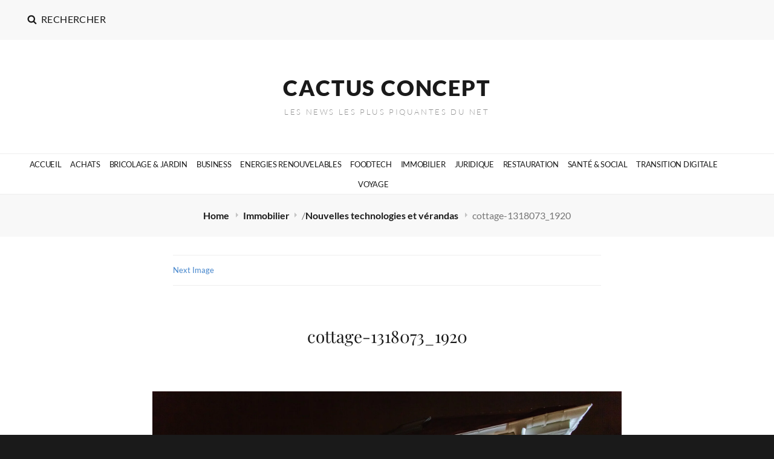

--- FILE ---
content_type: text/html; charset=utf-8
request_url: https://www.youtube-nocookie.com/embed/frjPJ8_OY8w?autoplay=1&mute=1
body_size: 46168
content:
<!DOCTYPE html><html lang="en" dir="ltr" data-cast-api-enabled="true"><head><meta name="viewport" content="width=device-width, initial-scale=1"><script nonce="aru7SJcGHBRX5nqucA0kjw">if ('undefined' == typeof Symbol || 'undefined' == typeof Symbol.iterator) {delete Array.prototype.entries;}</script><style name="www-roboto" nonce="0dWhGaR7Rt7smOl9MZEtfQ">@font-face{font-family:'Roboto';font-style:normal;font-weight:400;font-stretch:100%;src:url(//fonts.gstatic.com/s/roboto/v48/KFO7CnqEu92Fr1ME7kSn66aGLdTylUAMa3GUBHMdazTgWw.woff2)format('woff2');unicode-range:U+0460-052F,U+1C80-1C8A,U+20B4,U+2DE0-2DFF,U+A640-A69F,U+FE2E-FE2F;}@font-face{font-family:'Roboto';font-style:normal;font-weight:400;font-stretch:100%;src:url(//fonts.gstatic.com/s/roboto/v48/KFO7CnqEu92Fr1ME7kSn66aGLdTylUAMa3iUBHMdazTgWw.woff2)format('woff2');unicode-range:U+0301,U+0400-045F,U+0490-0491,U+04B0-04B1,U+2116;}@font-face{font-family:'Roboto';font-style:normal;font-weight:400;font-stretch:100%;src:url(//fonts.gstatic.com/s/roboto/v48/KFO7CnqEu92Fr1ME7kSn66aGLdTylUAMa3CUBHMdazTgWw.woff2)format('woff2');unicode-range:U+1F00-1FFF;}@font-face{font-family:'Roboto';font-style:normal;font-weight:400;font-stretch:100%;src:url(//fonts.gstatic.com/s/roboto/v48/KFO7CnqEu92Fr1ME7kSn66aGLdTylUAMa3-UBHMdazTgWw.woff2)format('woff2');unicode-range:U+0370-0377,U+037A-037F,U+0384-038A,U+038C,U+038E-03A1,U+03A3-03FF;}@font-face{font-family:'Roboto';font-style:normal;font-weight:400;font-stretch:100%;src:url(//fonts.gstatic.com/s/roboto/v48/KFO7CnqEu92Fr1ME7kSn66aGLdTylUAMawCUBHMdazTgWw.woff2)format('woff2');unicode-range:U+0302-0303,U+0305,U+0307-0308,U+0310,U+0312,U+0315,U+031A,U+0326-0327,U+032C,U+032F-0330,U+0332-0333,U+0338,U+033A,U+0346,U+034D,U+0391-03A1,U+03A3-03A9,U+03B1-03C9,U+03D1,U+03D5-03D6,U+03F0-03F1,U+03F4-03F5,U+2016-2017,U+2034-2038,U+203C,U+2040,U+2043,U+2047,U+2050,U+2057,U+205F,U+2070-2071,U+2074-208E,U+2090-209C,U+20D0-20DC,U+20E1,U+20E5-20EF,U+2100-2112,U+2114-2115,U+2117-2121,U+2123-214F,U+2190,U+2192,U+2194-21AE,U+21B0-21E5,U+21F1-21F2,U+21F4-2211,U+2213-2214,U+2216-22FF,U+2308-230B,U+2310,U+2319,U+231C-2321,U+2336-237A,U+237C,U+2395,U+239B-23B7,U+23D0,U+23DC-23E1,U+2474-2475,U+25AF,U+25B3,U+25B7,U+25BD,U+25C1,U+25CA,U+25CC,U+25FB,U+266D-266F,U+27C0-27FF,U+2900-2AFF,U+2B0E-2B11,U+2B30-2B4C,U+2BFE,U+3030,U+FF5B,U+FF5D,U+1D400-1D7FF,U+1EE00-1EEFF;}@font-face{font-family:'Roboto';font-style:normal;font-weight:400;font-stretch:100%;src:url(//fonts.gstatic.com/s/roboto/v48/KFO7CnqEu92Fr1ME7kSn66aGLdTylUAMaxKUBHMdazTgWw.woff2)format('woff2');unicode-range:U+0001-000C,U+000E-001F,U+007F-009F,U+20DD-20E0,U+20E2-20E4,U+2150-218F,U+2190,U+2192,U+2194-2199,U+21AF,U+21E6-21F0,U+21F3,U+2218-2219,U+2299,U+22C4-22C6,U+2300-243F,U+2440-244A,U+2460-24FF,U+25A0-27BF,U+2800-28FF,U+2921-2922,U+2981,U+29BF,U+29EB,U+2B00-2BFF,U+4DC0-4DFF,U+FFF9-FFFB,U+10140-1018E,U+10190-1019C,U+101A0,U+101D0-101FD,U+102E0-102FB,U+10E60-10E7E,U+1D2C0-1D2D3,U+1D2E0-1D37F,U+1F000-1F0FF,U+1F100-1F1AD,U+1F1E6-1F1FF,U+1F30D-1F30F,U+1F315,U+1F31C,U+1F31E,U+1F320-1F32C,U+1F336,U+1F378,U+1F37D,U+1F382,U+1F393-1F39F,U+1F3A7-1F3A8,U+1F3AC-1F3AF,U+1F3C2,U+1F3C4-1F3C6,U+1F3CA-1F3CE,U+1F3D4-1F3E0,U+1F3ED,U+1F3F1-1F3F3,U+1F3F5-1F3F7,U+1F408,U+1F415,U+1F41F,U+1F426,U+1F43F,U+1F441-1F442,U+1F444,U+1F446-1F449,U+1F44C-1F44E,U+1F453,U+1F46A,U+1F47D,U+1F4A3,U+1F4B0,U+1F4B3,U+1F4B9,U+1F4BB,U+1F4BF,U+1F4C8-1F4CB,U+1F4D6,U+1F4DA,U+1F4DF,U+1F4E3-1F4E6,U+1F4EA-1F4ED,U+1F4F7,U+1F4F9-1F4FB,U+1F4FD-1F4FE,U+1F503,U+1F507-1F50B,U+1F50D,U+1F512-1F513,U+1F53E-1F54A,U+1F54F-1F5FA,U+1F610,U+1F650-1F67F,U+1F687,U+1F68D,U+1F691,U+1F694,U+1F698,U+1F6AD,U+1F6B2,U+1F6B9-1F6BA,U+1F6BC,U+1F6C6-1F6CF,U+1F6D3-1F6D7,U+1F6E0-1F6EA,U+1F6F0-1F6F3,U+1F6F7-1F6FC,U+1F700-1F7FF,U+1F800-1F80B,U+1F810-1F847,U+1F850-1F859,U+1F860-1F887,U+1F890-1F8AD,U+1F8B0-1F8BB,U+1F8C0-1F8C1,U+1F900-1F90B,U+1F93B,U+1F946,U+1F984,U+1F996,U+1F9E9,U+1FA00-1FA6F,U+1FA70-1FA7C,U+1FA80-1FA89,U+1FA8F-1FAC6,U+1FACE-1FADC,U+1FADF-1FAE9,U+1FAF0-1FAF8,U+1FB00-1FBFF;}@font-face{font-family:'Roboto';font-style:normal;font-weight:400;font-stretch:100%;src:url(//fonts.gstatic.com/s/roboto/v48/KFO7CnqEu92Fr1ME7kSn66aGLdTylUAMa3OUBHMdazTgWw.woff2)format('woff2');unicode-range:U+0102-0103,U+0110-0111,U+0128-0129,U+0168-0169,U+01A0-01A1,U+01AF-01B0,U+0300-0301,U+0303-0304,U+0308-0309,U+0323,U+0329,U+1EA0-1EF9,U+20AB;}@font-face{font-family:'Roboto';font-style:normal;font-weight:400;font-stretch:100%;src:url(//fonts.gstatic.com/s/roboto/v48/KFO7CnqEu92Fr1ME7kSn66aGLdTylUAMa3KUBHMdazTgWw.woff2)format('woff2');unicode-range:U+0100-02BA,U+02BD-02C5,U+02C7-02CC,U+02CE-02D7,U+02DD-02FF,U+0304,U+0308,U+0329,U+1D00-1DBF,U+1E00-1E9F,U+1EF2-1EFF,U+2020,U+20A0-20AB,U+20AD-20C0,U+2113,U+2C60-2C7F,U+A720-A7FF;}@font-face{font-family:'Roboto';font-style:normal;font-weight:400;font-stretch:100%;src:url(//fonts.gstatic.com/s/roboto/v48/KFO7CnqEu92Fr1ME7kSn66aGLdTylUAMa3yUBHMdazQ.woff2)format('woff2');unicode-range:U+0000-00FF,U+0131,U+0152-0153,U+02BB-02BC,U+02C6,U+02DA,U+02DC,U+0304,U+0308,U+0329,U+2000-206F,U+20AC,U+2122,U+2191,U+2193,U+2212,U+2215,U+FEFF,U+FFFD;}@font-face{font-family:'Roboto';font-style:normal;font-weight:500;font-stretch:100%;src:url(//fonts.gstatic.com/s/roboto/v48/KFO7CnqEu92Fr1ME7kSn66aGLdTylUAMa3GUBHMdazTgWw.woff2)format('woff2');unicode-range:U+0460-052F,U+1C80-1C8A,U+20B4,U+2DE0-2DFF,U+A640-A69F,U+FE2E-FE2F;}@font-face{font-family:'Roboto';font-style:normal;font-weight:500;font-stretch:100%;src:url(//fonts.gstatic.com/s/roboto/v48/KFO7CnqEu92Fr1ME7kSn66aGLdTylUAMa3iUBHMdazTgWw.woff2)format('woff2');unicode-range:U+0301,U+0400-045F,U+0490-0491,U+04B0-04B1,U+2116;}@font-face{font-family:'Roboto';font-style:normal;font-weight:500;font-stretch:100%;src:url(//fonts.gstatic.com/s/roboto/v48/KFO7CnqEu92Fr1ME7kSn66aGLdTylUAMa3CUBHMdazTgWw.woff2)format('woff2');unicode-range:U+1F00-1FFF;}@font-face{font-family:'Roboto';font-style:normal;font-weight:500;font-stretch:100%;src:url(//fonts.gstatic.com/s/roboto/v48/KFO7CnqEu92Fr1ME7kSn66aGLdTylUAMa3-UBHMdazTgWw.woff2)format('woff2');unicode-range:U+0370-0377,U+037A-037F,U+0384-038A,U+038C,U+038E-03A1,U+03A3-03FF;}@font-face{font-family:'Roboto';font-style:normal;font-weight:500;font-stretch:100%;src:url(//fonts.gstatic.com/s/roboto/v48/KFO7CnqEu92Fr1ME7kSn66aGLdTylUAMawCUBHMdazTgWw.woff2)format('woff2');unicode-range:U+0302-0303,U+0305,U+0307-0308,U+0310,U+0312,U+0315,U+031A,U+0326-0327,U+032C,U+032F-0330,U+0332-0333,U+0338,U+033A,U+0346,U+034D,U+0391-03A1,U+03A3-03A9,U+03B1-03C9,U+03D1,U+03D5-03D6,U+03F0-03F1,U+03F4-03F5,U+2016-2017,U+2034-2038,U+203C,U+2040,U+2043,U+2047,U+2050,U+2057,U+205F,U+2070-2071,U+2074-208E,U+2090-209C,U+20D0-20DC,U+20E1,U+20E5-20EF,U+2100-2112,U+2114-2115,U+2117-2121,U+2123-214F,U+2190,U+2192,U+2194-21AE,U+21B0-21E5,U+21F1-21F2,U+21F4-2211,U+2213-2214,U+2216-22FF,U+2308-230B,U+2310,U+2319,U+231C-2321,U+2336-237A,U+237C,U+2395,U+239B-23B7,U+23D0,U+23DC-23E1,U+2474-2475,U+25AF,U+25B3,U+25B7,U+25BD,U+25C1,U+25CA,U+25CC,U+25FB,U+266D-266F,U+27C0-27FF,U+2900-2AFF,U+2B0E-2B11,U+2B30-2B4C,U+2BFE,U+3030,U+FF5B,U+FF5D,U+1D400-1D7FF,U+1EE00-1EEFF;}@font-face{font-family:'Roboto';font-style:normal;font-weight:500;font-stretch:100%;src:url(//fonts.gstatic.com/s/roboto/v48/KFO7CnqEu92Fr1ME7kSn66aGLdTylUAMaxKUBHMdazTgWw.woff2)format('woff2');unicode-range:U+0001-000C,U+000E-001F,U+007F-009F,U+20DD-20E0,U+20E2-20E4,U+2150-218F,U+2190,U+2192,U+2194-2199,U+21AF,U+21E6-21F0,U+21F3,U+2218-2219,U+2299,U+22C4-22C6,U+2300-243F,U+2440-244A,U+2460-24FF,U+25A0-27BF,U+2800-28FF,U+2921-2922,U+2981,U+29BF,U+29EB,U+2B00-2BFF,U+4DC0-4DFF,U+FFF9-FFFB,U+10140-1018E,U+10190-1019C,U+101A0,U+101D0-101FD,U+102E0-102FB,U+10E60-10E7E,U+1D2C0-1D2D3,U+1D2E0-1D37F,U+1F000-1F0FF,U+1F100-1F1AD,U+1F1E6-1F1FF,U+1F30D-1F30F,U+1F315,U+1F31C,U+1F31E,U+1F320-1F32C,U+1F336,U+1F378,U+1F37D,U+1F382,U+1F393-1F39F,U+1F3A7-1F3A8,U+1F3AC-1F3AF,U+1F3C2,U+1F3C4-1F3C6,U+1F3CA-1F3CE,U+1F3D4-1F3E0,U+1F3ED,U+1F3F1-1F3F3,U+1F3F5-1F3F7,U+1F408,U+1F415,U+1F41F,U+1F426,U+1F43F,U+1F441-1F442,U+1F444,U+1F446-1F449,U+1F44C-1F44E,U+1F453,U+1F46A,U+1F47D,U+1F4A3,U+1F4B0,U+1F4B3,U+1F4B9,U+1F4BB,U+1F4BF,U+1F4C8-1F4CB,U+1F4D6,U+1F4DA,U+1F4DF,U+1F4E3-1F4E6,U+1F4EA-1F4ED,U+1F4F7,U+1F4F9-1F4FB,U+1F4FD-1F4FE,U+1F503,U+1F507-1F50B,U+1F50D,U+1F512-1F513,U+1F53E-1F54A,U+1F54F-1F5FA,U+1F610,U+1F650-1F67F,U+1F687,U+1F68D,U+1F691,U+1F694,U+1F698,U+1F6AD,U+1F6B2,U+1F6B9-1F6BA,U+1F6BC,U+1F6C6-1F6CF,U+1F6D3-1F6D7,U+1F6E0-1F6EA,U+1F6F0-1F6F3,U+1F6F7-1F6FC,U+1F700-1F7FF,U+1F800-1F80B,U+1F810-1F847,U+1F850-1F859,U+1F860-1F887,U+1F890-1F8AD,U+1F8B0-1F8BB,U+1F8C0-1F8C1,U+1F900-1F90B,U+1F93B,U+1F946,U+1F984,U+1F996,U+1F9E9,U+1FA00-1FA6F,U+1FA70-1FA7C,U+1FA80-1FA89,U+1FA8F-1FAC6,U+1FACE-1FADC,U+1FADF-1FAE9,U+1FAF0-1FAF8,U+1FB00-1FBFF;}@font-face{font-family:'Roboto';font-style:normal;font-weight:500;font-stretch:100%;src:url(//fonts.gstatic.com/s/roboto/v48/KFO7CnqEu92Fr1ME7kSn66aGLdTylUAMa3OUBHMdazTgWw.woff2)format('woff2');unicode-range:U+0102-0103,U+0110-0111,U+0128-0129,U+0168-0169,U+01A0-01A1,U+01AF-01B0,U+0300-0301,U+0303-0304,U+0308-0309,U+0323,U+0329,U+1EA0-1EF9,U+20AB;}@font-face{font-family:'Roboto';font-style:normal;font-weight:500;font-stretch:100%;src:url(//fonts.gstatic.com/s/roboto/v48/KFO7CnqEu92Fr1ME7kSn66aGLdTylUAMa3KUBHMdazTgWw.woff2)format('woff2');unicode-range:U+0100-02BA,U+02BD-02C5,U+02C7-02CC,U+02CE-02D7,U+02DD-02FF,U+0304,U+0308,U+0329,U+1D00-1DBF,U+1E00-1E9F,U+1EF2-1EFF,U+2020,U+20A0-20AB,U+20AD-20C0,U+2113,U+2C60-2C7F,U+A720-A7FF;}@font-face{font-family:'Roboto';font-style:normal;font-weight:500;font-stretch:100%;src:url(//fonts.gstatic.com/s/roboto/v48/KFO7CnqEu92Fr1ME7kSn66aGLdTylUAMa3yUBHMdazQ.woff2)format('woff2');unicode-range:U+0000-00FF,U+0131,U+0152-0153,U+02BB-02BC,U+02C6,U+02DA,U+02DC,U+0304,U+0308,U+0329,U+2000-206F,U+20AC,U+2122,U+2191,U+2193,U+2212,U+2215,U+FEFF,U+FFFD;}</style><script name="www-roboto" nonce="aru7SJcGHBRX5nqucA0kjw">if (document.fonts && document.fonts.load) {document.fonts.load("400 10pt Roboto", "E"); document.fonts.load("500 10pt Roboto", "E");}</script><link rel="stylesheet" href="/s/player/c9168c90/www-player.css" name="www-player" nonce="0dWhGaR7Rt7smOl9MZEtfQ"><style nonce="0dWhGaR7Rt7smOl9MZEtfQ">html {overflow: hidden;}body {font: 12px Roboto, Arial, sans-serif; background-color: #000; color: #fff; height: 100%; width: 100%; overflow: hidden; position: absolute; margin: 0; padding: 0;}#player {width: 100%; height: 100%;}h1 {text-align: center; color: #fff;}h3 {margin-top: 6px; margin-bottom: 3px;}.player-unavailable {position: absolute; top: 0; left: 0; right: 0; bottom: 0; padding: 25px; font-size: 13px; background: url(/img/meh7.png) 50% 65% no-repeat;}.player-unavailable .message {text-align: left; margin: 0 -5px 15px; padding: 0 5px 14px; border-bottom: 1px solid #888; font-size: 19px; font-weight: normal;}.player-unavailable a {color: #167ac6; text-decoration: none;}</style><script nonce="aru7SJcGHBRX5nqucA0kjw">var ytcsi={gt:function(n){n=(n||"")+"data_";return ytcsi[n]||(ytcsi[n]={tick:{},info:{},gel:{preLoggedGelInfos:[]}})},now:window.performance&&window.performance.timing&&window.performance.now&&window.performance.timing.navigationStart?function(){return window.performance.timing.navigationStart+window.performance.now()}:function(){return(new Date).getTime()},tick:function(l,t,n){var ticks=ytcsi.gt(n).tick;var v=t||ytcsi.now();if(ticks[l]){ticks["_"+l]=ticks["_"+l]||[ticks[l]];ticks["_"+l].push(v)}ticks[l]=
v},info:function(k,v,n){ytcsi.gt(n).info[k]=v},infoGel:function(p,n){ytcsi.gt(n).gel.preLoggedGelInfos.push(p)},setStart:function(t,n){ytcsi.tick("_start",t,n)}};
(function(w,d){function isGecko(){if(!w.navigator)return false;try{if(w.navigator.userAgentData&&w.navigator.userAgentData.brands&&w.navigator.userAgentData.brands.length){var brands=w.navigator.userAgentData.brands;var i=0;for(;i<brands.length;i++)if(brands[i]&&brands[i].brand==="Firefox")return true;return false}}catch(e){setTimeout(function(){throw e;})}if(!w.navigator.userAgent)return false;var ua=w.navigator.userAgent;return ua.indexOf("Gecko")>0&&ua.toLowerCase().indexOf("webkit")<0&&ua.indexOf("Edge")<
0&&ua.indexOf("Trident")<0&&ua.indexOf("MSIE")<0}ytcsi.setStart(w.performance?w.performance.timing.responseStart:null);var isPrerender=(d.visibilityState||d.webkitVisibilityState)=="prerender";var vName=!d.visibilityState&&d.webkitVisibilityState?"webkitvisibilitychange":"visibilitychange";if(isPrerender){var startTick=function(){ytcsi.setStart();d.removeEventListener(vName,startTick)};d.addEventListener(vName,startTick,false)}if(d.addEventListener)d.addEventListener(vName,function(){ytcsi.tick("vc")},
false);if(isGecko()){var isHidden=(d.visibilityState||d.webkitVisibilityState)=="hidden";if(isHidden)ytcsi.tick("vc")}var slt=function(el,t){setTimeout(function(){var n=ytcsi.now();el.loadTime=n;if(el.slt)el.slt()},t)};w.__ytRIL=function(el){if(!el.getAttribute("data-thumb"))if(w.requestAnimationFrame)w.requestAnimationFrame(function(){slt(el,0)});else slt(el,16)}})(window,document);
</script><script nonce="aru7SJcGHBRX5nqucA0kjw">var ytcfg={d:function(){return window.yt&&yt.config_||ytcfg.data_||(ytcfg.data_={})},get:function(k,o){return k in ytcfg.d()?ytcfg.d()[k]:o},set:function(){var a=arguments;if(a.length>1)ytcfg.d()[a[0]]=a[1];else{var k;for(k in a[0])ytcfg.d()[k]=a[0][k]}}};
ytcfg.set({"CLIENT_CANARY_STATE":"none","DEVICE":"cbr\u003dChrome\u0026cbrand\u003dapple\u0026cbrver\u003d131.0.0.0\u0026ceng\u003dWebKit\u0026cengver\u003d537.36\u0026cos\u003dMacintosh\u0026cosver\u003d10_15_7\u0026cplatform\u003dDESKTOP","EVENT_ID":"57JzaZD0IYWQ_tcPuOmg0AY","EXPERIMENT_FLAGS":{"ab_det_apm":true,"ab_det_el_h":true,"ab_det_em_inj":true,"ab_l_sig_st":true,"ab_l_sig_st_e":true,"action_companion_center_align_description":true,"allow_skip_networkless":true,"always_send_and_write":true,"att_web_record_metrics":true,"attmusi":true,"c3_enable_button_impression_logging":true,"c3_watch_page_component":true,"cancel_pending_navs":true,"clean_up_manual_attribution_header":true,"config_age_report_killswitch":true,"cow_optimize_idom_compat":true,"csi_on_gel":true,"delhi_mweb_colorful_sd":true,"delhi_mweb_colorful_sd_v2":true,"deprecate_pair_servlet_enabled":true,"desktop_sparkles_light_cta_button":true,"disable_cached_masthead_data":true,"disable_child_node_auto_formatted_strings":true,"disable_log_to_visitor_layer":true,"disable_pacf_logging_for_memory_limited_tv":true,"embeds_enable_eid_enforcement_for_youtube":true,"embeds_enable_info_panel_dismissal":true,"embeds_enable_pfp_always_unbranded":true,"embeds_muted_autoplay_sound_fix":true,"embeds_serve_es6_client":true,"embeds_web_nwl_disable_nocookie":true,"embeds_web_updated_shorts_definition_fix":true,"enable_active_view_display_ad_renderer_web_home":true,"enable_ad_disclosure_banner_a11y_fix":true,"enable_client_sli_logging":true,"enable_client_streamz_web":true,"enable_client_ve_spec":true,"enable_cloud_save_error_popup_after_retry":true,"enable_dai_sdf_h5_preroll":true,"enable_datasync_id_header_in_web_vss_pings":true,"enable_default_mono_cta_migration_web_client":true,"enable_docked_chat_messages":true,"enable_entity_store_from_dependency_injection":true,"enable_inline_muted_playback_on_web_search":true,"enable_inline_muted_playback_on_web_search_for_vdc":true,"enable_inline_muted_playback_on_web_search_for_vdcb":true,"enable_is_mini_app_page_active_bugfix":true,"enable_logging_first_user_action_after_game_ready":true,"enable_ltc_param_fetch_from_innertube":true,"enable_masthead_mweb_padding_fix":true,"enable_menu_renderer_button_in_mweb_hclr":true,"enable_mini_app_command_handler_mweb_fix":true,"enable_mini_guide_downloads_item":true,"enable_mixed_direction_formatted_strings":true,"enable_mweb_new_caption_language_picker":true,"enable_names_handles_account_switcher":true,"enable_network_request_logging_on_game_events":true,"enable_new_paid_product_placement":true,"enable_open_in_new_tab_icon_for_short_dr_for_desktop_search":true,"enable_open_yt_content":true,"enable_origin_query_parameter_bugfix":true,"enable_pause_ads_on_ytv_html5":true,"enable_payments_purchase_manager":true,"enable_pdp_icon_prefetch":true,"enable_pl_r_si_fa":true,"enable_place_pivot_url":true,"enable_pv_screen_modern_text":true,"enable_removing_navbar_title_on_hashtag_page_mweb":true,"enable_rta_manager":true,"enable_sdf_companion_h5":true,"enable_sdf_dai_h5_midroll":true,"enable_sdf_h5_endemic_mid_post_roll":true,"enable_sdf_on_h5_unplugged_vod_midroll":true,"enable_sdf_shorts_player_bytes_h5":true,"enable_sending_unwrapped_game_audio_as_serialized_metadata":true,"enable_sfv_effect_pivot_url":true,"enable_shorts_new_carousel":true,"enable_skip_ad_guidance_prompt":true,"enable_skippable_ads_for_unplugged_ad_pod":true,"enable_smearing_expansion_dai":true,"enable_time_out_messages":true,"enable_timeline_view_modern_transcript_fe":true,"enable_video_display_compact_button_group_for_desktop_search":true,"enable_web_delhi_icons":true,"enable_web_home_top_landscape_image_layout_level_click":true,"enable_web_tiered_gel":true,"enable_window_constrained_buy_flow_dialog":true,"enable_wiz_queue_effect_and_on_init_initial_runs":true,"enable_ypc_spinners":true,"enable_yt_ata_iframe_authuser":true,"export_networkless_options":true,"export_player_version_to_ytconfig":true,"fill_single_video_with_notify_to_lasr":true,"fix_ad_miniplayer_controls_rendering":true,"fix_ads_tracking_for_swf_config_deprecation_mweb":true,"h5_companion_enable_adcpn_macro_substitution_for_click_pings":true,"h5_inplayer_enable_adcpn_macro_substitution_for_click_pings":true,"h5_reset_cache_and_filter_before_update_masthead":true,"hide_channel_creation_title_for_mweb":true,"high_ccv_client_side_caching_h5":true,"html5_log_trigger_events_with_debug_data":true,"html5_ssdai_enable_media_end_cue_range":true,"il_attach_cache_limit":true,"il_use_view_model_logging_context":true,"is_browser_support_for_webcam_streaming":true,"json_condensed_response":true,"kev_adb_pg":true,"kevlar_gel_error_routing":true,"kevlar_watch_cinematics":true,"live_chat_enable_controller_extraction":true,"live_chat_enable_rta_manager":true,"log_click_with_layer_from_element_in_command_handler":true,"mdx_enable_privacy_disclosure_ui":true,"mdx_load_cast_api_bootstrap_script":true,"medium_progress_bar_modification":true,"migrate_remaining_web_ad_badges_to_innertube":true,"mobile_account_menu_refresh":true,"mweb_account_linking_noapp":true,"mweb_after_render_to_scheduler":true,"mweb_allow_modern_search_suggest_behavior":true,"mweb_animated_actions":true,"mweb_app_upsell_button_direct_to_app":true,"mweb_c3_enable_adaptive_signals":true,"mweb_c3_library_page_enable_recent_shelf":true,"mweb_c3_remove_web_navigation_endpoint_data":true,"mweb_c3_use_canonical_from_player_response":true,"mweb_cinematic_watch":true,"mweb_command_handler":true,"mweb_delay_watch_initial_data":true,"mweb_disable_searchbar_scroll":true,"mweb_enable_fine_scrubbing_for_recs":true,"mweb_enable_keto_batch_player_fullscreen":true,"mweb_enable_keto_batch_player_progress_bar":true,"mweb_enable_keto_batch_player_tooltips":true,"mweb_enable_lockup_view_model_for_ucp":true,"mweb_enable_mix_panel_title_metadata":true,"mweb_enable_more_drawer":true,"mweb_enable_optional_fullscreen_landscape_locking":true,"mweb_enable_overlay_touch_manager":true,"mweb_enable_premium_carve_out_fix":true,"mweb_enable_refresh_detection":true,"mweb_enable_search_imp":true,"mweb_enable_sequence_signal":true,"mweb_enable_shorts_pivot_button":true,"mweb_enable_shorts_video_preload":true,"mweb_enable_skippables_on_jio_phone":true,"mweb_enable_two_line_title_on_shorts":true,"mweb_enable_varispeed_controller":true,"mweb_enable_watch_feed_infinite_scroll":true,"mweb_enable_wrapped_unplugged_pause_membership_dialog_renderer":true,"mweb_fix_monitor_visibility_after_render":true,"mweb_force_ios_fallback_to_native_control":true,"mweb_fp_auto_fullscreen":true,"mweb_fullscreen_controls":true,"mweb_fullscreen_controls_action_buttons":true,"mweb_fullscreen_watch_system":true,"mweb_home_reactive_shorts":true,"mweb_innertube_search_command":true,"mweb_kaios_enable_autoplay_switch_view_model":true,"mweb_lang_in_html":true,"mweb_like_button_synced_with_entities":true,"mweb_logo_use_home_page_ve":true,"mweb_native_control_in_faux_fullscreen_shared":true,"mweb_player_control_on_hover":true,"mweb_player_delhi_dtts":true,"mweb_player_hide_unavailable_subtitles_button":true,"mweb_player_settings_use_bottom_sheet":true,"mweb_player_show_previous_next_buttons_in_playlist":true,"mweb_player_skip_no_op_state_changes":true,"mweb_player_user_select_none":true,"mweb_playlist_engagement_panel":true,"mweb_progress_bar_seek_on_mouse_click":true,"mweb_pull_2_full":true,"mweb_pull_2_full_enable_touch_handlers":true,"mweb_schedule_warm_watch_response":true,"mweb_searchbox_legacy_navigation":true,"mweb_see_fewer_shorts":true,"mweb_shorts_comments_panel_id_change":true,"mweb_shorts_early_continuation":true,"mweb_show_ios_smart_banner":true,"mweb_show_sign_in_button_from_header":true,"mweb_use_server_url_on_startup":true,"mweb_watch_captions_enable_auto_translate":true,"mweb_watch_captions_set_default_size":true,"mweb_watch_stop_scheduler_on_player_response":true,"mweb_watchfeed_big_thumbnails":true,"mweb_yt_searchbox":true,"networkless_logging":true,"no_client_ve_attach_unless_shown":true,"pageid_as_header_web":true,"playback_settings_use_switch_menu":true,"player_controls_autonav_fix":true,"player_controls_skip_double_signal_update":true,"polymer_bad_build_labels":true,"polymer_verifiy_app_state":true,"qoe_send_and_write":true,"remove_chevron_from_ad_disclosure_banner_h5":true,"remove_masthead_channel_banner_on_refresh":true,"remove_slot_id_exited_trigger_for_dai_in_player_slot_expire":true,"replace_client_url_parsing_with_server_signal":true,"service_worker_enabled":true,"service_worker_push_enabled":true,"service_worker_push_home_page_prompt":true,"service_worker_push_watch_page_prompt":true,"shell_load_gcf":true,"shorten_initial_gel_batch_timeout":true,"should_use_yt_voice_endpoint_in_kaios":true,"smarter_ve_dedupping":true,"speedmaster_no_seek":true,"stop_handling_click_for_non_rendering_overlay_layout":true,"suppress_error_204_logging":true,"synced_panel_scrolling_controller":true,"use_event_time_ms_header":true,"use_fifo_for_networkless":true,"use_request_time_ms_header":true,"use_session_based_sampling":true,"use_thumbnail_overlay_time_status_renderer_for_live_badge":true,"vss_final_ping_send_and_write":true,"vss_playback_use_send_and_write":true,"web_adaptive_repeat_ase":true,"web_always_load_chat_support":true,"web_animated_like":true,"web_api_url":true,"web_attributed_string_deep_equal_bugfix":true,"web_autonav_allow_off_by_default":true,"web_button_vm_refactor_disabled":true,"web_c3_log_app_init_finish":true,"web_csi_action_sampling_enabled":true,"web_dedupe_ve_grafting":true,"web_disable_backdrop_filter":true,"web_enable_ab_rsp_cl":true,"web_enable_course_icon_update":true,"web_enable_error_204":true,"web_fix_segmented_like_dislike_undefined":true,"web_gcf_hashes_innertube":true,"web_gel_timeout_cap":true,"web_metadata_carousel_elref_bugfix":true,"web_parent_target_for_sheets":true,"web_persist_server_autonav_state_on_client":true,"web_playback_associated_log_ctt":true,"web_playback_associated_ve":true,"web_prefetch_preload_video":true,"web_progress_bar_draggable":true,"web_resizable_advertiser_banner_on_masthead_safari_fix":true,"web_shorts_just_watched_on_channel_and_pivot_study":true,"web_shorts_just_watched_overlay":true,"web_update_panel_visibility_logging_fix":true,"web_video_attribute_view_model_a11y_fix":true,"web_watch_controls_state_signals":true,"web_wiz_attributed_string":true,"webfe_mweb_watch_microdata":true,"webfe_watch_shorts_canonical_url_fix":true,"webpo_exit_on_net_err":true,"wiz_diff_overwritable":true,"woffle_used_state_report":true,"wpo_gel_strz":true,"H5_async_logging_delay_ms":30000.0,"attention_logging_scroll_throttle":500.0,"autoplay_pause_by_lact_sampling_fraction":0.0,"cinematic_watch_effect_opacity":0.4,"log_window_onerror_fraction":0.1,"speedmaster_playback_rate":2.0,"tv_pacf_logging_sample_rate":0.01,"web_attention_logging_scroll_throttle":500.0,"web_load_prediction_threshold":0.1,"web_navigation_prediction_threshold":0.1,"web_pbj_log_warning_rate":0.0,"web_system_health_fraction":0.01,"ytidb_transaction_ended_event_rate_limit":0.02,"active_time_update_interval_ms":10000,"att_init_delay":500,"autoplay_pause_by_lact_sec":0,"botguard_async_snapshot_timeout_ms":3000,"check_navigator_accuracy_timeout_ms":0,"cinematic_watch_css_filter_blur_strength":40,"cinematic_watch_fade_out_duration":500,"close_webview_delay_ms":100,"cloud_save_game_data_rate_limit_ms":3000,"compression_disable_point":10,"custom_active_view_tos_timeout_ms":3600000,"embeds_widget_poll_interval_ms":0,"gel_min_batch_size":3,"gel_queue_timeout_max_ms":60000,"get_async_timeout_ms":60000,"hide_cta_for_home_web_video_ads_animate_in_time":2,"html5_byterate_soft_cap":0,"initial_gel_batch_timeout":2000,"max_body_size_to_compress":500000,"max_prefetch_window_sec_for_livestream_optimization":10,"min_prefetch_offset_sec_for_livestream_optimization":20,"mini_app_container_iframe_src_update_delay_ms":0,"multiple_preview_news_duration_time":11000,"mweb_c3_toast_duration_ms":5000,"mweb_deep_link_fallback_timeout_ms":10000,"mweb_delay_response_received_actions":100,"mweb_fp_dpad_rate_limit_ms":0,"mweb_fp_dpad_watch_title_clamp_lines":0,"mweb_history_manager_cache_size":100,"mweb_ios_fullscreen_playback_transition_delay_ms":500,"mweb_ios_fullscreen_system_pause_epilson_ms":0,"mweb_override_response_store_expiration_ms":0,"mweb_shorts_early_continuation_trigger_threshold":4,"mweb_w2w_max_age_seconds":0,"mweb_watch_captions_default_size":2,"neon_dark_launch_gradient_count":0,"network_polling_interval":30000,"play_click_interval_ms":30000,"play_ping_interval_ms":10000,"prefetch_comments_ms_after_video":0,"send_config_hash_timer":0,"service_worker_push_logged_out_prompt_watches":-1,"service_worker_push_prompt_cap":-1,"service_worker_push_prompt_delay_microseconds":3888000000000,"slow_compressions_before_abandon_count":4,"speedmaster_cancellation_movement_dp":10,"speedmaster_touch_activation_ms":500,"web_attention_logging_throttle":500,"web_foreground_heartbeat_interval_ms":28000,"web_gel_debounce_ms":10000,"web_logging_max_batch":100,"web_max_tracing_events":50,"web_tracing_session_replay":0,"wil_icon_max_concurrent_fetches":9999,"ytidb_remake_db_retries":3,"ytidb_reopen_db_retries":3,"WebClientReleaseProcessCritical__youtube_embeds_client_version_override":"","WebClientReleaseProcessCritical__youtube_embeds_web_client_version_override":"","WebClientReleaseProcessCritical__youtube_mweb_client_version_override":"","debug_forced_internalcountrycode":"","embeds_web_synth_ch_headers_banned_urls_regex":"","enable_web_media_service":"DISABLED","il_payload_scraping":"","live_chat_unicode_emoji_json_url":"https://www.gstatic.com/youtube/img/emojis/emojis-svg-9.json","mweb_deep_link_feature_tag_suffix":"11268432","mweb_enable_shorts_innertube_player_prefetch_trigger":"NONE","mweb_fp_dpad":"home,search,browse,channel,create_channel,experiments,settings,trending,oops,404,paid_memberships,sponsorship,premium,shorts","mweb_fp_dpad_linear_navigation":"","mweb_fp_dpad_linear_navigation_visitor":"","mweb_fp_dpad_visitor":"","mweb_preload_video_by_player_vars":"","place_pivot_triggering_container_alternate":"","place_pivot_triggering_counterfactual_container_alternate":"","service_worker_push_force_notification_prompt_tag":"1","service_worker_scope":"/","suggest_exp_str":"","web_client_version_override":"","kevlar_command_handler_command_banlist":[],"mini_app_ids_without_game_ready":["UgkxHHtsak1SC8mRGHMZewc4HzeAY3yhPPmJ","Ugkx7OgzFqE6z_5Mtf4YsotGfQNII1DF_RBm"],"web_op_signal_type_banlist":[],"web_tracing_enabled_spans":["event","command"]},"GAPI_HINT_PARAMS":"m;/_/scs/abc-static/_/js/k\u003dgapi.gapi.en.FZb77tO2YW4.O/d\u003d1/rs\u003dAHpOoo8lqavmo6ayfVxZovyDiP6g3TOVSQ/m\u003d__features__","GAPI_HOST":"https://apis.google.com","GAPI_LOCALE":"en_US","GL":"US","HL":"en","HTML_DIR":"ltr","HTML_LANG":"en","INNERTUBE_API_KEY":"AIzaSyAO_FJ2SlqU8Q4STEHLGCilw_Y9_11qcW8","INNERTUBE_API_VERSION":"v1","INNERTUBE_CLIENT_NAME":"WEB_EMBEDDED_PLAYER","INNERTUBE_CLIENT_VERSION":"1.20260122.01.00","INNERTUBE_CONTEXT":{"client":{"hl":"en","gl":"US","remoteHost":"3.128.180.179","deviceMake":"Apple","deviceModel":"","visitorData":"CgtMTWtDelhaNWYzWSjn5c7LBjIKCgJVUxIEGgAgKQ%3D%3D","userAgent":"Mozilla/5.0 (Macintosh; Intel Mac OS X 10_15_7) AppleWebKit/537.36 (KHTML, like Gecko) Chrome/131.0.0.0 Safari/537.36; ClaudeBot/1.0; +claudebot@anthropic.com),gzip(gfe)","clientName":"WEB_EMBEDDED_PLAYER","clientVersion":"1.20260122.01.00","osName":"Macintosh","osVersion":"10_15_7","originalUrl":"https://www.youtube-nocookie.com/embed/frjPJ8_OY8w?autoplay\u003d1\u0026mute\u003d1","platform":"DESKTOP","clientFormFactor":"UNKNOWN_FORM_FACTOR","configInfo":{"appInstallData":"[base64]"},"browserName":"Chrome","browserVersion":"131.0.0.0","acceptHeader":"text/html,application/xhtml+xml,application/xml;q\u003d0.9,image/webp,image/apng,*/*;q\u003d0.8,application/signed-exchange;v\u003db3;q\u003d0.9","deviceExperimentId":"ChxOelU1T0RZeE16Y3dNVFUzTWpVek5UTTRPUT09EOflzssGGOflzssG","rolloutToken":"CJGVzbbAqrS8kQEQoZD35JqikgMYoZD35JqikgM%3D"},"user":{"lockedSafetyMode":false},"request":{"useSsl":true},"clickTracking":{"clickTrackingParams":"IhMI0IP35JqikgMVBYj/BB24NAhq"},"thirdParty":{"embeddedPlayerContext":{"embeddedPlayerEncryptedContext":"[base64]","ancestorOriginsSupported":false}}},"INNERTUBE_CONTEXT_CLIENT_NAME":56,"INNERTUBE_CONTEXT_CLIENT_VERSION":"1.20260122.01.00","INNERTUBE_CONTEXT_GL":"US","INNERTUBE_CONTEXT_HL":"en","LATEST_ECATCHER_SERVICE_TRACKING_PARAMS":{"client.name":"WEB_EMBEDDED_PLAYER","client.jsfeat":"2021"},"LOGGED_IN":false,"PAGE_BUILD_LABEL":"youtube.embeds.web_20260122_01_RC00","PAGE_CL":859451063,"SERVER_NAME":"WebFE","VISITOR_DATA":"CgtMTWtDelhaNWYzWSjn5c7LBjIKCgJVUxIEGgAgKQ%3D%3D","WEB_PLAYER_CONTEXT_CONFIGS":{"WEB_PLAYER_CONTEXT_CONFIG_ID_EMBEDDED_PLAYER":{"rootElementId":"movie_player","jsUrl":"/s/player/c9168c90/player_ias.vflset/en_US/base.js","cssUrl":"/s/player/c9168c90/www-player.css","contextId":"WEB_PLAYER_CONTEXT_CONFIG_ID_EMBEDDED_PLAYER","eventLabel":"embedded","contentRegion":"US","hl":"en_US","hostLanguage":"en","innertubeApiKey":"AIzaSyAO_FJ2SlqU8Q4STEHLGCilw_Y9_11qcW8","innertubeApiVersion":"v1","innertubeContextClientVersion":"1.20260122.01.00","device":{"brand":"apple","model":"","browser":"Chrome","browserVersion":"131.0.0.0","os":"Macintosh","osVersion":"10_15_7","platform":"DESKTOP","interfaceName":"WEB_EMBEDDED_PLAYER","interfaceVersion":"1.20260122.01.00"},"serializedExperimentIds":"24004644,51010235,51063643,51098299,51204329,51222973,51340662,51349914,51353393,51366423,51389629,51404808,51404810,51458176,51459424,51489568,51490331,51500051,51505436,51530495,51534669,51560386,51564351,51565115,51566373,51578632,51583568,51583821,51585555,51586115,51605258,51605395,51609829,51611457,51615067,51620867,51621065,51622844,51631300,51632249,51637029,51638932,51648336,51653718,51656217,51672162,51681662,51683502,51684301,51684306,51691590,51693510,51696107,51696619,51697032,51700777,51705183,51707621,51708696,51711227,51711298,51712601,51713175,51713237,51714463,51717746,51719411,51719587,51719628,51729217,51731008,51732102,51735450,51737133,51737660,51738919,51740811,51742828,51742876,51744563,51747065,51747795","serializedExperimentFlags":"H5_async_logging_delay_ms\u003d30000.0\u0026PlayerWeb__h5_enable_advisory_rating_restrictions\u003dtrue\u0026a11y_h5_associate_survey_question\u003dtrue\u0026ab_det_apm\u003dtrue\u0026ab_det_el_h\u003dtrue\u0026ab_det_em_inj\u003dtrue\u0026ab_l_sig_st\u003dtrue\u0026ab_l_sig_st_e\u003dtrue\u0026action_companion_center_align_description\u003dtrue\u0026ad_pod_disable_companion_persist_ads_quality\u003dtrue\u0026add_stmp_logs_for_voice_boost\u003dtrue\u0026allow_autohide_on_paused_videos\u003dtrue\u0026allow_drm_override\u003dtrue\u0026allow_live_autoplay\u003dtrue\u0026allow_poltergust_autoplay\u003dtrue\u0026allow_skip_networkless\u003dtrue\u0026allow_vp9_1080p_mq_enc\u003dtrue\u0026always_cache_redirect_endpoint\u003dtrue\u0026always_send_and_write\u003dtrue\u0026annotation_module_vast_cards_load_logging_fraction\u003d0.0\u0026assign_drm_family_by_format\u003dtrue\u0026att_web_record_metrics\u003dtrue\u0026attention_logging_scroll_throttle\u003d500.0\u0026attmusi\u003dtrue\u0026autoplay_time\u003d10000\u0026autoplay_time_for_fullscreen\u003d-1\u0026autoplay_time_for_music_content\u003d-1\u0026bg_vm_reinit_threshold\u003d7200000\u0026blocked_packages_for_sps\u003d[]\u0026botguard_async_snapshot_timeout_ms\u003d3000\u0026captions_url_add_ei\u003dtrue\u0026check_navigator_accuracy_timeout_ms\u003d0\u0026clean_up_manual_attribution_header\u003dtrue\u0026compression_disable_point\u003d10\u0026cow_optimize_idom_compat\u003dtrue\u0026csi_on_gel\u003dtrue\u0026custom_active_view_tos_timeout_ms\u003d3600000\u0026dash_manifest_version\u003d5\u0026debug_bandaid_hostname\u003d\u0026debug_bandaid_port\u003d0\u0026debug_sherlog_username\u003d\u0026delhi_modern_player_default_thumbnail_percentage\u003d0.0\u0026delhi_modern_player_faster_autohide_delay_ms\u003d2000\u0026delhi_modern_player_pause_thumbnail_percentage\u003d0.6\u0026delhi_modern_web_player_blending_mode\u003d\u0026delhi_modern_web_player_disable_frosted_glass\u003dtrue\u0026delhi_modern_web_player_horizontal_volume_controls\u003dtrue\u0026delhi_modern_web_player_lhs_volume_controls\u003dtrue\u0026delhi_modern_web_player_responsive_compact_controls_threshold\u003d0\u0026deprecate_22\u003dtrue\u0026deprecate_delay_ping\u003dtrue\u0026deprecate_pair_servlet_enabled\u003dtrue\u0026desktop_sparkles_light_cta_button\u003dtrue\u0026disable_av1_setting\u003dtrue\u0026disable_branding_context\u003dtrue\u0026disable_cached_masthead_data\u003dtrue\u0026disable_channel_id_check_for_suspended_channels\u003dtrue\u0026disable_child_node_auto_formatted_strings\u003dtrue\u0026disable_lifa_for_supex_users\u003dtrue\u0026disable_log_to_visitor_layer\u003dtrue\u0026disable_mdx_connection_in_mdx_module_for_music_web\u003dtrue\u0026disable_pacf_logging_for_memory_limited_tv\u003dtrue\u0026disable_reduced_fullscreen_autoplay_countdown_for_minors\u003dtrue\u0026disable_reel_item_watch_format_filtering\u003dtrue\u0026disable_threegpp_progressive_formats\u003dtrue\u0026disable_touch_events_on_skip_button\u003dtrue\u0026edge_encryption_fill_primary_key_version\u003dtrue\u0026embeds_enable_info_panel_dismissal\u003dtrue\u0026embeds_enable_move_set_center_crop_to_public\u003dtrue\u0026embeds_enable_per_video_embed_config\u003dtrue\u0026embeds_enable_pfp_always_unbranded\u003dtrue\u0026embeds_web_lite_mode\u003d1\u0026embeds_web_nwl_disable_nocookie\u003dtrue\u0026embeds_web_synth_ch_headers_banned_urls_regex\u003d\u0026enable_aci_on_lr_feeds\u003dtrue\u0026enable_active_view_display_ad_renderer_web_home\u003dtrue\u0026enable_active_view_lr_shorts_video\u003dtrue\u0026enable_active_view_web_shorts_video\u003dtrue\u0026enable_ad_cpn_macro_substitution_for_click_pings\u003dtrue\u0026enable_ad_disclosure_banner_a11y_fix\u003dtrue\u0026enable_app_promo_endcap_eml_on_tablet\u003dtrue\u0026enable_batched_cross_device_pings_in_gel_fanout\u003dtrue\u0026enable_cast_for_web_unplugged\u003dtrue\u0026enable_cast_on_music_web\u003dtrue\u0026enable_cipher_for_manifest_urls\u003dtrue\u0026enable_cleanup_masthead_autoplay_hack_fix\u003dtrue\u0026enable_client_page_id_header_for_first_party_pings\u003dtrue\u0026enable_client_sli_logging\u003dtrue\u0026enable_client_ve_spec\u003dtrue\u0026enable_cta_banner_on_unplugged_lr\u003dtrue\u0026enable_custom_playhead_parsing\u003dtrue\u0026enable_dai_sdf_h5_preroll\u003dtrue\u0026enable_datasync_id_header_in_web_vss_pings\u003dtrue\u0026enable_default_mono_cta_migration_web_client\u003dtrue\u0026enable_dsa_ad_badge_for_action_endcap_on_android\u003dtrue\u0026enable_dsa_ad_badge_for_action_endcap_on_ios\u003dtrue\u0026enable_entity_store_from_dependency_injection\u003dtrue\u0026enable_error_corrections_infocard_web_client\u003dtrue\u0026enable_error_corrections_infocards_icon_web\u003dtrue\u0026enable_inline_muted_playback_on_web_search\u003dtrue\u0026enable_inline_muted_playback_on_web_search_for_vdc\u003dtrue\u0026enable_inline_muted_playback_on_web_search_for_vdcb\u003dtrue\u0026enable_inline_playback_in_ustreamer_config\u003dtrue\u0026enable_kabuki_comments_on_shorts\u003ddisabled\u0026enable_ltc_param_fetch_from_innertube\u003dtrue\u0026enable_mixed_direction_formatted_strings\u003dtrue\u0026enable_modern_skip_button_on_web\u003dtrue\u0026enable_new_paid_product_placement\u003dtrue\u0026enable_open_in_new_tab_icon_for_short_dr_for_desktop_search\u003dtrue\u0026enable_out_of_stock_text_all_surfaces\u003dtrue\u0026enable_paid_content_overlay_bugfix\u003dtrue\u0026enable_pause_ads_on_ytv_html5\u003dtrue\u0026enable_pl_r_si_fa\u003dtrue\u0026enable_policy_based_hqa_filter_in_watch_server\u003dtrue\u0026enable_progres_commands_lr_feeds\u003dtrue\u0026enable_progress_commands_lr_shorts\u003dtrue\u0026enable_publishing_region_param_in_sus\u003dtrue\u0026enable_pv_screen_modern_text\u003dtrue\u0026enable_rpr_token_on_ltl_lookup\u003dtrue\u0026enable_sdf_companion_h5\u003dtrue\u0026enable_sdf_dai_h5_midroll\u003dtrue\u0026enable_sdf_h5_endemic_mid_post_roll\u003dtrue\u0026enable_sdf_on_h5_unplugged_vod_midroll\u003dtrue\u0026enable_sdf_shorts_player_bytes_h5\u003dtrue\u0026enable_server_driven_abr\u003dtrue\u0026enable_server_driven_abr_for_backgroundable\u003dtrue\u0026enable_server_driven_abr_url_generation\u003dtrue\u0026enable_server_driven_readahead\u003dtrue\u0026enable_skip_ad_guidance_prompt\u003dtrue\u0026enable_skip_to_next_messaging\u003dtrue\u0026enable_skippable_ads_for_unplugged_ad_pod\u003dtrue\u0026enable_smart_skip_player_controls_shown_on_web\u003dtrue\u0026enable_smart_skip_player_controls_shown_on_web_increased_triggering_sensitivity\u003dtrue\u0026enable_smart_skip_speedmaster_on_web\u003dtrue\u0026enable_smearing_expansion_dai\u003dtrue\u0026enable_split_screen_ad_baseline_experience_endemic_live_h5\u003dtrue\u0026enable_to_call_playready_backend_directly\u003dtrue\u0026enable_unified_action_endcap_on_web\u003dtrue\u0026enable_video_display_compact_button_group_for_desktop_search\u003dtrue\u0026enable_voice_boost_feature\u003dtrue\u0026enable_vp9_appletv5_on_server\u003dtrue\u0026enable_watch_server_rejected_formats_logging\u003dtrue\u0026enable_web_delhi_icons\u003dtrue\u0026enable_web_home_top_landscape_image_layout_level_click\u003dtrue\u0026enable_web_media_session_metadata_fix\u003dtrue\u0026enable_web_premium_varispeed_upsell\u003dtrue\u0026enable_web_tiered_gel\u003dtrue\u0026enable_wiz_queue_effect_and_on_init_initial_runs\u003dtrue\u0026enable_yt_ata_iframe_authuser\u003dtrue\u0026enable_ytv_csdai_vp9\u003dtrue\u0026export_networkless_options\u003dtrue\u0026export_player_version_to_ytconfig\u003dtrue\u0026fill_ads_ustreamer_config_inline\u003dtrue\u0026fill_live_request_config_in_ustreamer_config\u003dtrue\u0026fill_single_video_with_notify_to_lasr\u003dtrue\u0026filter_vb_without_non_vb_equivalents\u003dtrue\u0026filter_vp9_for_live_dai\u003dtrue\u0026fix_ad_miniplayer_controls_rendering\u003dtrue\u0026fix_ads_tracking_for_swf_config_deprecation_mweb\u003dtrue\u0026fix_h5_toggle_button_a11y\u003dtrue\u0026fix_survey_color_contrast_on_destop\u003dtrue\u0026fix_toggle_button_role_for_ad_components\u003dtrue\u0026fresca_polling_delay_override\u003d0\u0026gab_return_sabr_ssdai_config\u003dtrue\u0026gel_min_batch_size\u003d3\u0026gel_queue_timeout_max_ms\u003d60000\u0026gvi_channel_client_screen\u003dtrue\u0026h5_companion_enable_adcpn_macro_substitution_for_click_pings\u003dtrue\u0026h5_enable_ad_mbs\u003dtrue\u0026h5_inplayer_enable_adcpn_macro_substitution_for_click_pings\u003dtrue\u0026h5_reset_cache_and_filter_before_update_masthead\u003dtrue\u0026heatseeker_decoration_threshold\u003d0.0\u0026hfr_dropped_framerate_fallback_threshold\u003d0\u0026hide_cta_for_home_web_video_ads_animate_in_time\u003d2\u0026high_ccv_client_side_caching_h5\u003dtrue\u0026hls_use_new_codecs_string_api\u003dtrue\u0026html5_ad_timeout_ms\u003d0\u0026html5_adaptation_step_count\u003d0\u0026html5_ads_preroll_lock_timeout_delay_ms\u003d15000\u0026html5_allow_multiview_tile_preload\u003dtrue\u0026html5_allow_video_keyframe_without_audio\u003dtrue\u0026html5_apply_min_failures\u003dtrue\u0026html5_apply_start_time_within_ads_for_ssdai_transitions\u003dtrue\u0026html5_atr_disable_force_fallback\u003dtrue\u0026html5_att_playback_timeout_ms\u003d30000\u0026html5_attach_num_random_bytes_to_bandaid\u003d0\u0026html5_attach_po_token_to_bandaid\u003dtrue\u0026html5_autonav_cap_idle_secs\u003d0\u0026html5_autonav_quality_cap\u003d720\u0026html5_autoplay_default_quality_cap\u003d0\u0026html5_auxiliary_estimate_weight\u003d0.0\u0026html5_av1_ordinal_cap\u003d0\u0026html5_bandaid_attach_content_po_token\u003dtrue\u0026html5_block_pip_safari_delay\u003d0\u0026html5_bypass_contention_secs\u003d0.0\u0026html5_byterate_soft_cap\u003d0\u0026html5_check_for_idle_network_interval_ms\u003d-1\u0026html5_chipset_soft_cap\u003d8192\u0026html5_consume_all_buffered_bytes_one_poll\u003dtrue\u0026html5_continuous_goodput_probe_interval_ms\u003d0\u0026html5_d6de4_cloud_project_number\u003d868618676952\u0026html5_d6de4_defer_timeout_ms\u003d0\u0026html5_debug_data_log_probability\u003d0.0\u0026html5_decode_to_texture_cap\u003dtrue\u0026html5_default_ad_gain\u003d0.5\u0026html5_default_av1_threshold\u003d0\u0026html5_default_quality_cap\u003d0\u0026html5_defer_fetch_att_ms\u003d0\u0026html5_delayed_retry_count\u003d1\u0026html5_delayed_retry_delay_ms\u003d5000\u0026html5_deprecate_adservice\u003dtrue\u0026html5_deprecate_manifestful_fallback\u003dtrue\u0026html5_deprecate_video_tag_pool\u003dtrue\u0026html5_desktop_vr180_allow_panning\u003dtrue\u0026html5_df_downgrade_thresh\u003d0.6\u0026html5_disable_loop_range_for_shorts_ads\u003dtrue\u0026html5_disable_move_pssh_to_moov\u003dtrue\u0026html5_disable_non_contiguous\u003dtrue\u0026html5_disable_ustreamer_constraint_for_sabr\u003dtrue\u0026html5_disable_web_safari_dai\u003dtrue\u0026html5_displayed_frame_rate_downgrade_threshold\u003d45\u0026html5_drm_byterate_soft_cap\u003d0\u0026html5_drm_check_all_key_error_states\u003dtrue\u0026html5_drm_cpi_license_key\u003dtrue\u0026html5_drm_live_byterate_soft_cap\u003d0\u0026html5_early_media_for_sharper_shorts\u003dtrue\u0026html5_enable_ac3\u003dtrue\u0026html5_enable_audio_track_stickiness\u003dtrue\u0026html5_enable_audio_track_stickiness_phase_two\u003dtrue\u0026html5_enable_caption_changes_for_mosaic\u003dtrue\u0026html5_enable_composite_embargo\u003dtrue\u0026html5_enable_d6de4\u003dtrue\u0026html5_enable_d6de4_cold_start_and_error\u003dtrue\u0026html5_enable_d6de4_idle_priority_job\u003dtrue\u0026html5_enable_drc\u003dtrue\u0026html5_enable_drc_toggle_api\u003dtrue\u0026html5_enable_eac3\u003dtrue\u0026html5_enable_embedded_player_visibility_signals\u003dtrue\u0026html5_enable_oduc\u003dtrue\u0026html5_enable_sabr_from_watch_server\u003dtrue\u0026html5_enable_sabr_host_fallback\u003dtrue\u0026html5_enable_server_driven_request_cancellation\u003dtrue\u0026html5_enable_sps_retry_backoff_metadata_requests\u003dtrue\u0026html5_enable_ssdai_transition_with_only_enter_cuerange\u003dtrue\u0026html5_enable_triggering_cuepoint_for_slot\u003dtrue\u0026html5_enable_tvos_dash\u003dtrue\u0026html5_enable_tvos_encrypted_vp9\u003dtrue\u0026html5_enable_widevine_for_alc\u003dtrue\u0026html5_enable_widevine_for_fast_linear\u003dtrue\u0026html5_encourage_array_coalescing\u003dtrue\u0026html5_fill_default_mosaic_audio_track_id\u003dtrue\u0026html5_fix_multi_audio_offline_playback\u003dtrue\u0026html5_fixed_media_duration_for_request\u003d0\u0026html5_force_sabr_from_watch_server_for_dfss\u003dtrue\u0026html5_forward_click_tracking_params_on_reload\u003dtrue\u0026html5_gapless_ad_autoplay_on_video_to_ad_only\u003dtrue\u0026html5_gapless_ended_transition_buffer_ms\u003d200\u0026html5_gapless_handoff_close_end_long_rebuffer_cfl\u003dtrue\u0026html5_gapless_handoff_close_end_long_rebuffer_delay_ms\u003d0\u0026html5_gapless_loop_seek_offset_in_milli\u003d0\u0026html5_gapless_slow_seek_cfl\u003dtrue\u0026html5_gapless_slow_seek_delay_ms\u003d0\u0026html5_gapless_slow_start_delay_ms\u003d0\u0026html5_generate_content_po_token\u003dtrue\u0026html5_generate_session_po_token\u003dtrue\u0026html5_gl_fps_threshold\u003d0\u0026html5_hard_cap_max_vertical_resolution_for_shorts\u003d0\u0026html5_hdcp_probing_stream_url\u003d\u0026html5_head_miss_secs\u003d0.0\u0026html5_hfr_quality_cap\u003d0\u0026html5_high_res_logging_percent\u003d1.0\u0026html5_hopeless_secs\u003d0\u0026html5_huli_ssdai_use_playback_state\u003dtrue\u0026html5_idle_rate_limit_ms\u003d0\u0026html5_ignore_sabrseek_during_adskip\u003dtrue\u0026html5_innertube_heartbeats_for_fairplay\u003dtrue\u0026html5_innertube_heartbeats_for_playready\u003dtrue\u0026html5_innertube_heartbeats_for_widevine\u003dtrue\u0026html5_jumbo_mobile_subsegment_readahead_target\u003d3.0\u0026html5_jumbo_ull_nonstreaming_mffa_ms\u003d4000\u0026html5_jumbo_ull_subsegment_readahead_target\u003d1.3\u0026html5_kabuki_drm_live_51_default_off\u003dtrue\u0026html5_license_constraint_delay\u003d5000\u0026html5_live_abr_head_miss_fraction\u003d0.0\u0026html5_live_abr_repredict_fraction\u003d0.0\u0026html5_live_chunk_readahead_proxima_override\u003d0\u0026html5_live_low_latency_bandwidth_window\u003d0.0\u0026html5_live_normal_latency_bandwidth_window\u003d0.0\u0026html5_live_quality_cap\u003d0\u0026html5_live_ultra_low_latency_bandwidth_window\u003d0.0\u0026html5_liveness_drift_chunk_override\u003d0\u0026html5_liveness_drift_proxima_override\u003d0\u0026html5_log_audio_abr\u003dtrue\u0026html5_log_experiment_id_from_player_response_to_ctmp\u003d\u0026html5_log_first_ssdai_requests_killswitch\u003dtrue\u0026html5_log_rebuffer_events\u003d5\u0026html5_log_trigger_events_with_debug_data\u003dtrue\u0026html5_log_vss_extra_lr_cparams_freq\u003d\u0026html5_long_rebuffer_jiggle_cmt_delay_ms\u003d0\u0026html5_long_rebuffer_threshold_ms\u003d30000\u0026html5_manifestless_unplugged\u003dtrue\u0026html5_manifestless_vp9_otf\u003dtrue\u0026html5_max_buffer_health_for_downgrade_prop\u003d0.0\u0026html5_max_buffer_health_for_downgrade_secs\u003d0.0\u0026html5_max_byterate\u003d0\u0026html5_max_discontinuity_rewrite_count\u003d0\u0026html5_max_drift_per_track_secs\u003d0.0\u0026html5_max_headm_for_streaming_xhr\u003d0\u0026html5_max_live_dvr_window_plus_margin_secs\u003d46800.0\u0026html5_max_quality_sel_upgrade\u003d0\u0026html5_max_redirect_response_length\u003d8192\u0026html5_max_selectable_quality_ordinal\u003d0\u0026html5_max_vertical_resolution\u003d0\u0026html5_maximum_readahead_seconds\u003d0.0\u0026html5_media_fullscreen\u003dtrue\u0026html5_media_time_weight_prop\u003d0.0\u0026html5_min_failures_to_delay_retry\u003d3\u0026html5_min_media_duration_for_append_prop\u003d0.0\u0026html5_min_media_duration_for_cabr_slice\u003d0.01\u0026html5_min_playback_advance_for_steady_state_secs\u003d0\u0026html5_min_quality_ordinal\u003d0\u0026html5_min_readbehind_cap_secs\u003d60\u0026html5_min_readbehind_secs\u003d0\u0026html5_min_seconds_between_format_selections\u003d0.0\u0026html5_min_selectable_quality_ordinal\u003d0\u0026html5_min_startup_buffered_media_duration_for_live_secs\u003d0.0\u0026html5_min_startup_buffered_media_duration_secs\u003d1.2\u0026html5_min_startup_duration_live_secs\u003d0.25\u0026html5_min_underrun_buffered_pre_steady_state_ms\u003d0\u0026html5_min_upgrade_health_secs\u003d0.0\u0026html5_minimum_readahead_seconds\u003d0.0\u0026html5_mock_content_binding_for_session_token\u003d\u0026html5_move_disable_airplay\u003dtrue\u0026html5_no_placeholder_rollbacks\u003dtrue\u0026html5_non_onesie_attach_po_token\u003dtrue\u0026html5_offline_download_timeout_retry_limit\u003d4\u0026html5_offline_failure_retry_limit\u003d2\u0026html5_offline_playback_position_sync\u003dtrue\u0026html5_offline_prevent_redownload_downloaded_video\u003dtrue\u0026html5_onesie_check_timeout\u003dtrue\u0026html5_onesie_defer_content_loader_ms\u003d0\u0026html5_onesie_live_ttl_secs\u003d8\u0026html5_onesie_prewarm_interval_ms\u003d0\u0026html5_onesie_prewarm_max_lact_ms\u003d0\u0026html5_onesie_redirector_timeout_ms\u003d0\u0026html5_onesie_use_signed_onesie_ustreamer_config\u003dtrue\u0026html5_override_micro_discontinuities_threshold_ms\u003d-1\u0026html5_paced_poll_min_health_ms\u003d0\u0026html5_paced_poll_ms\u003d0\u0026html5_pause_on_nonforeground_platform_errors\u003dtrue\u0026html5_peak_shave\u003dtrue\u0026html5_perf_cap_override_sticky\u003dtrue\u0026html5_performance_cap_floor\u003d360\u0026html5_perserve_av1_perf_cap\u003dtrue\u0026html5_picture_in_picture_logging_onresize_ratio\u003d0.0\u0026html5_platform_max_buffer_health_oversend_duration_secs\u003d0.0\u0026html5_platform_minimum_readahead_seconds\u003d0.0\u0026html5_platform_whitelisted_for_frame_accurate_seeks\u003dtrue\u0026html5_player_att_initial_delay_ms\u003d3000\u0026html5_player_att_retry_delay_ms\u003d1500\u0026html5_player_autonav_logging\u003dtrue\u0026html5_player_dynamic_bottom_gradient\u003dtrue\u0026html5_player_min_build_cl\u003d-1\u0026html5_player_preload_ad_fix\u003dtrue\u0026html5_post_interrupt_readahead\u003d20\u0026html5_prefer_language_over_codec\u003dtrue\u0026html5_prefer_server_bwe3\u003dtrue\u0026html5_preload_wait_time_secs\u003d0.0\u0026html5_probe_primary_delay_base_ms\u003d0\u0026html5_process_all_encrypted_events\u003dtrue\u0026html5_publish_all_cuepoints\u003dtrue\u0026html5_qoe_proto_mock_length\u003d0\u0026html5_query_sw_secure_crypto_for_android\u003dtrue\u0026html5_random_playback_cap\u003d0\u0026html5_record_is_offline_on_playback_attempt_start\u003dtrue\u0026html5_record_ump_timing\u003dtrue\u0026html5_reload_by_kabuki_app\u003dtrue\u0026html5_remove_command_triggered_companions\u003dtrue\u0026html5_remove_not_servable_check_killswitch\u003dtrue\u0026html5_report_fatal_drm_restricted_error_killswitch\u003dtrue\u0026html5_report_slow_ads_as_error\u003dtrue\u0026html5_repredict_interval_ms\u003d0\u0026html5_request_only_hdr_or_sdr_keys\u003dtrue\u0026html5_request_size_max_kb\u003d0\u0026html5_request_size_min_kb\u003d0\u0026html5_reseek_after_time_jump_cfl\u003dtrue\u0026html5_reseek_after_time_jump_delay_ms\u003d0\u0026html5_resource_bad_status_delay_scaling\u003d1.5\u0026html5_restrict_streaming_xhr_on_sqless_requests\u003dtrue\u0026html5_retry_downloads_for_expiration\u003dtrue\u0026html5_retry_on_drm_key_error\u003dtrue\u0026html5_retry_on_drm_unavailable\u003dtrue\u0026html5_retry_quota_exceeded_via_seek\u003dtrue\u0026html5_return_playback_if_already_preloaded\u003dtrue\u0026html5_sabr_enable_server_xtag_selection\u003dtrue\u0026html5_sabr_force_max_network_interruption_duration_ms\u003d0\u0026html5_sabr_ignore_skipad_before_completion\u003dtrue\u0026html5_sabr_live_timing\u003dtrue\u0026html5_sabr_log_server_xtag_selection_onesie_mismatch\u003dtrue\u0026html5_sabr_min_media_bytes_factor_to_append_for_stream\u003d0.0\u0026html5_sabr_non_streaming_xhr_soft_cap\u003d0\u0026html5_sabr_non_streaming_xhr_vod_request_cancellation_timeout_ms\u003d0\u0026html5_sabr_report_partial_segment_estimated_duration\u003dtrue\u0026html5_sabr_report_request_cancellation_info\u003dtrue\u0026html5_sabr_request_limit_per_period\u003d20\u0026html5_sabr_request_limit_per_period_for_low_latency\u003d50\u0026html5_sabr_request_limit_per_period_for_ultra_low_latency\u003d20\u0026html5_sabr_skip_client_audio_init_selection\u003dtrue\u0026html5_sabr_unused_bloat_size_bytes\u003d0\u0026html5_samsung_kant_limit_max_bitrate\u003d0\u0026html5_seek_jiggle_cmt_delay_ms\u003d8000\u0026html5_seek_new_elem_delay_ms\u003d12000\u0026html5_seek_new_elem_shorts_delay_ms\u003d2000\u0026html5_seek_new_media_element_shorts_reuse_cfl\u003dtrue\u0026html5_seek_new_media_element_shorts_reuse_delay_ms\u003d0\u0026html5_seek_new_media_source_shorts_reuse_cfl\u003dtrue\u0026html5_seek_new_media_source_shorts_reuse_delay_ms\u003d0\u0026html5_seek_set_cmt_delay_ms\u003d2000\u0026html5_seek_timeout_delay_ms\u003d20000\u0026html5_server_stitched_dai_decorated_url_retry_limit\u003d5\u0026html5_session_po_token_interval_time_ms\u003d900000\u0026html5_set_video_id_as_expected_content_binding\u003dtrue\u0026html5_shorts_gapless_ad_slow_start_cfl\u003dtrue\u0026html5_shorts_gapless_ad_slow_start_delay_ms\u003d0\u0026html5_shorts_gapless_next_buffer_in_seconds\u003d0\u0026html5_shorts_gapless_no_gllat\u003dtrue\u0026html5_shorts_gapless_slow_start_delay_ms\u003d0\u0026html5_show_drc_toggle\u003dtrue\u0026html5_simplified_backup_timeout_sabr_live\u003dtrue\u0026html5_skip_empty_po_token\u003dtrue\u0026html5_skip_slow_ad_delay_ms\u003d15000\u0026html5_slow_start_no_media_source_delay_ms\u003d0\u0026html5_slow_start_timeout_delay_ms\u003d20000\u0026html5_ssdai_enable_media_end_cue_range\u003dtrue\u0026html5_ssdai_enable_new_seek_logic\u003dtrue\u0026html5_ssdai_failure_retry_limit\u003d0\u0026html5_ssdai_log_missing_ad_config_reason\u003dtrue\u0026html5_stall_factor\u003d0.0\u0026html5_sticky_duration_mos\u003d0\u0026html5_store_xhr_headers_readable\u003dtrue\u0026html5_streaming_resilience\u003dtrue\u0026html5_streaming_xhr_time_based_consolidation_ms\u003d-1\u0026html5_subsegment_readahead_load_speed_check_interval\u003d0.5\u0026html5_subsegment_readahead_min_buffer_health_secs\u003d0.25\u0026html5_subsegment_readahead_min_buffer_health_secs_on_timeout\u003d0.1\u0026html5_subsegment_readahead_min_load_speed\u003d1.5\u0026html5_subsegment_readahead_seek_latency_fudge\u003d0.5\u0026html5_subsegment_readahead_target_buffer_health_secs\u003d0.5\u0026html5_subsegment_readahead_timeout_secs\u003d2.0\u0026html5_track_overshoot\u003dtrue\u0026html5_transfer_processing_logs_interval\u003d1000\u0026html5_ugc_live_audio_51\u003dtrue\u0026html5_ugc_vod_audio_51\u003dtrue\u0026html5_unreported_seek_reseek_delay_ms\u003d0\u0026html5_update_time_on_seeked\u003dtrue\u0026html5_use_init_selected_audio\u003dtrue\u0026html5_use_jsonformatter_to_parse_player_response\u003dtrue\u0026html5_use_post_for_media\u003dtrue\u0026html5_use_shared_owl_instance\u003dtrue\u0026html5_use_ump\u003dtrue\u0026html5_use_ump_timing\u003dtrue\u0026html5_use_video_transition_endpoint_heartbeat\u003dtrue\u0026html5_video_tbd_min_kb\u003d0\u0026html5_viewport_undersend_maximum\u003d0.0\u0026html5_volume_slider_tooltip\u003dtrue\u0026html5_wasm_initialization_delay_ms\u003d0.0\u0026html5_web_po_experiment_ids\u003d[]\u0026html5_web_po_request_key\u003d\u0026html5_web_po_token_disable_caching\u003dtrue\u0026html5_webpo_idle_priority_job\u003dtrue\u0026html5_webpo_kaios_defer_timeout_ms\u003d0\u0026html5_woffle_resume\u003dtrue\u0026html5_workaround_delay_trigger\u003dtrue\u0026ignore_overlapping_cue_points_on_endemic_live_html5\u003dtrue\u0026il_attach_cache_limit\u003dtrue\u0026il_payload_scraping\u003d\u0026il_use_view_model_logging_context\u003dtrue\u0026initial_gel_batch_timeout\u003d2000\u0026injected_license_handler_error_code\u003d0\u0026injected_license_handler_license_status\u003d0\u0026ios_and_android_fresca_polling_delay_override\u003d0\u0026itdrm_always_generate_media_keys\u003dtrue\u0026itdrm_always_use_widevine_sdk\u003dtrue\u0026itdrm_disable_external_key_rotation_system_ids\u003d[]\u0026itdrm_enable_revocation_reporting\u003dtrue\u0026itdrm_injected_license_service_error_code\u003d0\u0026itdrm_set_sabr_license_constraint\u003dtrue\u0026itdrm_use_fairplay_sdk\u003dtrue\u0026itdrm_use_widevine_sdk_for_premium_content\u003dtrue\u0026itdrm_use_widevine_sdk_only_for_sampled_dod\u003dtrue\u0026itdrm_widevine_hardened_vmp_mode\u003dlog\u0026json_condensed_response\u003dtrue\u0026kev_adb_pg\u003dtrue\u0026kevlar_command_handler_command_banlist\u003d[]\u0026kevlar_delhi_modern_web_endscreen_ideal_tile_width_percentage\u003d0.27\u0026kevlar_delhi_modern_web_endscreen_max_rows\u003d2\u0026kevlar_delhi_modern_web_endscreen_max_width\u003d500\u0026kevlar_delhi_modern_web_endscreen_min_width\u003d200\u0026kevlar_gel_error_routing\u003dtrue\u0026kevlar_miniplayer_expand_top\u003dtrue\u0026kevlar_miniplayer_play_pause_on_scrim\u003dtrue\u0026kevlar_playback_associated_queue\u003dtrue\u0026launch_license_service_all_ott_videos_automatic_fail_open\u003dtrue\u0026live_chat_enable_controller_extraction\u003dtrue\u0026live_chat_enable_rta_manager\u003dtrue\u0026live_chunk_readahead\u003d3\u0026log_click_with_layer_from_element_in_command_handler\u003dtrue\u0026log_window_onerror_fraction\u003d0.1\u0026manifestless_post_live\u003dtrue\u0026manifestless_post_live_ufph\u003dtrue\u0026max_body_size_to_compress\u003d500000\u0026max_cdfe_quality_ordinal\u003d0\u0026max_prefetch_window_sec_for_livestream_optimization\u003d10\u0026max_resolution_for_white_noise\u003d360\u0026mdx_enable_privacy_disclosure_ui\u003dtrue\u0026mdx_load_cast_api_bootstrap_script\u003dtrue\u0026migrate_remaining_web_ad_badges_to_innertube\u003dtrue\u0026min_prefetch_offset_sec_for_livestream_optimization\u003d20\u0026mta_drc_mutual_exclusion_removal\u003dtrue\u0026music_enable_shared_audio_tier_logic\u003dtrue\u0026mweb_account_linking_noapp\u003dtrue\u0026mweb_enable_fine_scrubbing_for_recs\u003dtrue\u0026mweb_enable_skippables_on_jio_phone\u003dtrue\u0026mweb_native_control_in_faux_fullscreen_shared\u003dtrue\u0026mweb_player_control_on_hover\u003dtrue\u0026mweb_progress_bar_seek_on_mouse_click\u003dtrue\u0026mweb_shorts_comments_panel_id_change\u003dtrue\u0026network_polling_interval\u003d30000\u0026networkless_logging\u003dtrue\u0026new_codecs_string_api_uses_legacy_style\u003dtrue\u0026no_client_ve_attach_unless_shown\u003dtrue\u0026no_drm_on_demand_with_cc_license\u003dtrue\u0026no_filler_video_for_ssa_playbacks\u003dtrue\u0026onesie_add_gfe_frontline_to_player_request\u003dtrue\u0026onesie_enable_override_headm\u003dtrue\u0026override_drm_required_playback_policy_channels\u003d[]\u0026pageid_as_header_web\u003dtrue\u0026player_ads_set_adformat_on_client\u003dtrue\u0026player_bootstrap_method\u003dtrue\u0026player_destroy_old_version\u003dtrue\u0026player_enable_playback_playlist_change\u003dtrue\u0026player_new_info_card_format\u003dtrue\u0026player_underlay_min_player_width\u003d768.0\u0026player_underlay_video_width_fraction\u003d0.6\u0026player_web_canary_stage\u003d0\u0026playready_first_play_expiration\u003d-1\u0026podcasts_videostats_default_flush_interval_seconds\u003d0\u0026polymer_bad_build_labels\u003dtrue\u0026polymer_verifiy_app_state\u003dtrue\u0026populate_format_set_info_in_cdfe_formats\u003dtrue\u0026populate_head_minus_in_watch_server\u003dtrue\u0026preskip_button_style_ads_backend\u003d\u0026proxima_auto_threshold_max_network_interruption_duration_ms\u003d0\u0026proxima_auto_threshold_min_bandwidth_estimate_bytes_per_sec\u003d0\u0026qoe_nwl_downloads\u003dtrue\u0026qoe_send_and_write\u003dtrue\u0026quality_cap_for_inline_playback\u003d0\u0026quality_cap_for_inline_playback_ads\u003d0\u0026read_ahead_model_name\u003d\u0026refactor_mta_default_track_selection\u003dtrue\u0026reject_hidden_live_formats\u003dtrue\u0026reject_live_vp9_mq_clear_with_no_abr_ladder\u003dtrue\u0026remove_chevron_from_ad_disclosure_banner_h5\u003dtrue\u0026remove_masthead_channel_banner_on_refresh\u003dtrue\u0026remove_slot_id_exited_trigger_for_dai_in_player_slot_expire\u003dtrue\u0026replace_client_url_parsing_with_server_signal\u003dtrue\u0026replace_playability_retriever_in_watch\u003dtrue\u0026return_drm_product_unknown_for_clear_playbacks\u003dtrue\u0026sabr_enable_host_fallback\u003dtrue\u0026self_podding_header_string_template\u003dself_podding_interstitial_message\u0026self_podding_midroll_choice_string_template\u003dself_podding_midroll_choice\u0026send_config_hash_timer\u003d0\u0026serve_adaptive_fmts_for_live_streams\u003dtrue\u0026set_mock_id_as_expected_content_binding\u003d\u0026shell_load_gcf\u003dtrue\u0026shorten_initial_gel_batch_timeout\u003dtrue\u0026shorts_mode_to_player_api\u003dtrue\u0026simply_embedded_enable_botguard\u003dtrue\u0026slow_compressions_before_abandon_count\u003d4\u0026small_avatars_for_comments\u003dtrue\u0026smart_skip_web_player_bar_min_hover_length_milliseconds\u003d1000\u0026smarter_ve_dedupping\u003dtrue\u0026speedmaster_cancellation_movement_dp\u003d10\u0026speedmaster_playback_rate\u003d2.0\u0026speedmaster_touch_activation_ms\u003d500\u0026stop_handling_click_for_non_rendering_overlay_layout\u003dtrue\u0026streaming_data_emergency_itag_blacklist\u003d[]\u0026substitute_ad_cpn_macro_in_ssdai\u003dtrue\u0026suppress_error_204_logging\u003dtrue\u0026trim_adaptive_formats_signature_cipher_for_sabr_content\u003dtrue\u0026tv_pacf_logging_sample_rate\u003d0.01\u0026tvhtml5_unplugged_preload_cache_size\u003d5\u0026use_event_time_ms_header\u003dtrue\u0026use_fifo_for_networkless\u003dtrue\u0026use_generated_media_keys_in_fairplay_requests\u003dtrue\u0026use_inlined_player_rpc\u003dtrue\u0026use_new_codecs_string_api\u003dtrue\u0026use_request_time_ms_header\u003dtrue\u0026use_rta_for_player\u003dtrue\u0026use_session_based_sampling\u003dtrue\u0026use_simplified_remove_webm_rules\u003dtrue\u0026use_thumbnail_overlay_time_status_renderer_for_live_badge\u003dtrue\u0026use_video_playback_premium_signal\u003dtrue\u0026variable_buffer_timeout_ms\u003d0\u0026vp9_drm_live\u003dtrue\u0026vss_final_ping_send_and_write\u003dtrue\u0026vss_playback_use_send_and_write\u003dtrue\u0026web_api_url\u003dtrue\u0026web_attention_logging_scroll_throttle\u003d500.0\u0026web_attention_logging_throttle\u003d500\u0026web_button_vm_refactor_disabled\u003dtrue\u0026web_cinematic_watch_settings\u003dtrue\u0026web_client_version_override\u003d\u0026web_collect_offline_state\u003dtrue\u0026web_csi_action_sampling_enabled\u003dtrue\u0026web_dedupe_ve_grafting\u003dtrue\u0026web_enable_ab_rsp_cl\u003dtrue\u0026web_enable_caption_language_preference_stickiness\u003dtrue\u0026web_enable_course_icon_update\u003dtrue\u0026web_enable_error_204\u003dtrue\u0026web_enable_keyboard_shortcut_for_timely_actions\u003dtrue\u0026web_enable_shopping_timely_shelf_client\u003dtrue\u0026web_enable_timely_actions\u003dtrue\u0026web_fix_fine_scrubbing_false_play\u003dtrue\u0026web_foreground_heartbeat_interval_ms\u003d28000\u0026web_fullscreen_shorts\u003dtrue\u0026web_gcf_hashes_innertube\u003dtrue\u0026web_gel_debounce_ms\u003d10000\u0026web_gel_timeout_cap\u003dtrue\u0026web_heat_map_v2\u003dtrue\u0026web_hide_next_button\u003dtrue\u0026web_hide_watch_info_empty\u003dtrue\u0026web_load_prediction_threshold\u003d0.1\u0026web_logging_max_batch\u003d100\u0026web_max_tracing_events\u003d50\u0026web_navigation_prediction_threshold\u003d0.1\u0026web_op_signal_type_banlist\u003d[]\u0026web_playback_associated_log_ctt\u003dtrue\u0026web_playback_associated_ve\u003dtrue\u0026web_player_api_logging_fraction\u003d0.01\u0026web_player_big_mode_screen_width_cutoff\u003d4001\u0026web_player_default_peeking_px\u003d36\u0026web_player_enable_featured_product_banner_exclusives_on_desktop\u003dtrue\u0026web_player_enable_featured_product_banner_promotion_text_on_desktop\u003dtrue\u0026web_player_innertube_playlist_update\u003dtrue\u0026web_player_ipp_canary_type_for_logging\u003d\u0026web_player_log_click_before_generating_ve_conversion_params\u003dtrue\u0026web_player_miniplayer_in_context_menu\u003dtrue\u0026web_player_mouse_idle_wait_time_ms\u003d3000\u0026web_player_music_visualizer_treatment\u003dfake\u0026web_player_offline_playlist_auto_refresh\u003dtrue\u0026web_player_playable_sequences_refactor\u003dtrue\u0026web_player_quick_hide_timeout_ms\u003d250\u0026web_player_seek_chapters_by_shortcut\u003dtrue\u0026web_player_seek_overlay_additional_arrow_threshold\u003d200\u0026web_player_seek_overlay_duration_bump_scale\u003d0.9\u0026web_player_seek_overlay_linger_duration\u003d1000\u0026web_player_sentinel_is_uniplayer\u003dtrue\u0026web_player_show_music_in_this_video_graphic\u003dvideo_thumbnail\u0026web_player_spacebar_control_bugfix\u003dtrue\u0026web_player_ss_dai_ad_fetching_timeout_ms\u003d15000\u0026web_player_ss_media_time_offset\u003dtrue\u0026web_player_touch_idle_wait_time_ms\u003d4000\u0026web_player_transfer_timeout_threshold_ms\u003d10800000\u0026web_player_use_cinematic_label_2\u003dtrue\u0026web_player_use_new_api_for_quality_pullback\u003dtrue\u0026web_player_use_screen_width_for_big_mode\u003dtrue\u0026web_prefetch_preload_video\u003dtrue\u0026web_progress_bar_draggable\u003dtrue\u0026web_remix_allow_up_to_3x_playback_rate\u003dtrue\u0026web_resizable_advertiser_banner_on_masthead_safari_fix\u003dtrue\u0026web_settings_menu_surface_custom_playback\u003dtrue\u0026web_settings_use_input_slider\u003dtrue\u0026web_tracing_enabled_spans\u003d[event, command]\u0026web_tracing_session_replay\u003d0\u0026web_wiz_attributed_string\u003dtrue\u0026webpo_exit_on_net_err\u003dtrue\u0026wil_icon_max_concurrent_fetches\u003d9999\u0026wiz_diff_overwritable\u003dtrue\u0026woffle_enable_download_status\u003dtrue\u0026woffle_used_state_report\u003dtrue\u0026wpo_gel_strz\u003dtrue\u0026write_reload_player_response_token_to_ustreamer_config_for_vod\u003dtrue\u0026ws_av1_max_height_floor\u003d0\u0026ws_av1_max_width_floor\u003d0\u0026ws_use_centralized_hqa_filter\u003dtrue\u0026ytidb_remake_db_retries\u003d3\u0026ytidb_reopen_db_retries\u003d3\u0026ytidb_transaction_ended_event_rate_limit\u003d0.02","startMuted":true,"mobileIphoneSupportsInlinePlayback":true,"isMobileDevice":false,"cspNonce":"aru7SJcGHBRX5nqucA0kjw","canaryState":"none","enableCsiLogging":true,"loaderUrl":"http://www.cactus-concept.fr/nouvelles-technologies-verandas/cottage-1318073_1920/","disableAutonav":false,"isEmbed":true,"disableCastApi":false,"serializedEmbedConfig":"{}","disableMdxCast":false,"datasyncId":"Va6f7d7d3||","encryptedHostFlags":"[base64]","canaryStage":"","trustedJsUrl":{"privateDoNotAccessOrElseTrustedResourceUrlWrappedValue":"/s/player/c9168c90/player_ias.vflset/en_US/base.js"},"trustedCssUrl":{"privateDoNotAccessOrElseTrustedResourceUrlWrappedValue":"/s/player/c9168c90/www-player.css"},"houseBrandUserStatus":"not_present","enableSabrOnEmbed":false,"serializedClientExperimentFlags":"45713225\u003d0\u002645713227\u003d0\u002645718175\u003d0.0\u002645718176\u003d0.0\u002645721421\u003d0\u002645725538\u003d0.0\u002645725539\u003d0.0\u002645725540\u003d0.0\u002645725541\u003d0.0\u002645725542\u003d0.0\u002645725543\u003d0.0\u002645728334\u003d0.0\u002645729215\u003dtrue\u002645732704\u003dtrue\u002645732791\u003dtrue\u002645735428\u003d4000.0\u002645736776\u003dtrue\u002645737488\u003d0.0\u002645737489\u003d0.0\u002645739023\u003d0.0\u002645741339\u003d0.0\u002645741773\u003d0.0\u002645743228\u003d0.0\u002645746966\u003d0.0\u002645746967\u003d0.0\u002645747053\u003d0.0\u002645750947\u003d0"}},"XSRF_FIELD_NAME":"session_token","XSRF_TOKEN":"[base64]\u003d\u003d","SERVER_VERSION":"prod","DATASYNC_ID":"Va6f7d7d3||","SERIALIZED_CLIENT_CONFIG_DATA":"[base64]","ROOT_VE_TYPE":16623,"CLIENT_PROTOCOL":"h2","CLIENT_TRANSPORT":"tcp","PLAYER_CLIENT_VERSION":"1.20260119.01.00","TIME_CREATED_MS":1769190119569,"VALID_SESSION_TEMPDATA_DOMAINS":["youtu.be","youtube.com","www.youtube.com","web-green-qa.youtube.com","web-release-qa.youtube.com","web-integration-qa.youtube.com","m.youtube.com","mweb-green-qa.youtube.com","mweb-release-qa.youtube.com","mweb-integration-qa.youtube.com","studio.youtube.com","studio-green-qa.youtube.com","studio-integration-qa.youtube.com"],"LOTTIE_URL":{"privateDoNotAccessOrElseTrustedResourceUrlWrappedValue":"https://www.youtube.com/s/desktop/db8cd7aa/jsbin/lottie-light.vflset/lottie-light.js"},"IDENTITY_MEMENTO":{"visitor_data":"CgtMTWtDelhaNWYzWSjn5c7LBjIKCgJVUxIEGgAgKQ%3D%3D"},"PLAYER_VARS":{"embedded_player_response":"{\"responseContext\":{\"serviceTrackingParams\":[{\"service\":\"CSI\",\"params\":[{\"key\":\"c\",\"value\":\"WEB_EMBEDDED_PLAYER\"},{\"key\":\"cver\",\"value\":\"1.20260122.01.00\"},{\"key\":\"yt_li\",\"value\":\"0\"},{\"key\":\"GetEmbeddedPlayer_rid\",\"value\":\"0xed0ce91dbcc1af2e\"}]},{\"service\":\"GFEEDBACK\",\"params\":[{\"key\":\"logged_in\",\"value\":\"0\"}]},{\"service\":\"GUIDED_HELP\",\"params\":[{\"key\":\"logged_in\",\"value\":\"0\"}]},{\"service\":\"ECATCHER\",\"params\":[{\"key\":\"client.version\",\"value\":\"20260122\"},{\"key\":\"client.name\",\"value\":\"WEB_EMBEDDED_PLAYER\"}]}]},\"embedPreview\":{\"thumbnailPreviewRenderer\":{\"title\":{\"runs\":[{\"text\":\"DASHCAM LYON #2 INSOLITE + Accident - On me l\u0027avait jamais faite celle là !\"}]},\"defaultThumbnail\":{\"thumbnails\":[{\"url\":\"https://i.ytimg.com/vi_webp/frjPJ8_OY8w/default.webp\",\"width\":120,\"height\":90},{\"url\":\"https://i.ytimg.com/vi/frjPJ8_OY8w/hqdefault.jpg?sqp\u003d-oaymwEbCKgBEF5IVfKriqkDDggBFQAAiEIYAXABwAEG\\u0026rs\u003dAOn4CLCpLiwSjuD8PLVIgFnNRlGAXJFs1w\",\"width\":168,\"height\":94},{\"url\":\"https://i.ytimg.com/vi/frjPJ8_OY8w/hqdefault.jpg?sqp\u003d-oaymwEbCMQBEG5IVfKriqkDDggBFQAAiEIYAXABwAEG\\u0026rs\u003dAOn4CLBDDwsoVP9JIwXGtWJ182Drgzhe_Q\",\"width\":196,\"height\":110},{\"url\":\"https://i.ytimg.com/vi/frjPJ8_OY8w/hqdefault.jpg?sqp\u003d-oaymwEcCPYBEIoBSFXyq4qpAw4IARUAAIhCGAFwAcABBg\u003d\u003d\\u0026rs\u003dAOn4CLDAx3_XCpHLqGHcxPbUBiHU0MFGaQ\",\"width\":246,\"height\":138},{\"url\":\"https://i.ytimg.com/vi_webp/frjPJ8_OY8w/mqdefault.webp\",\"width\":320,\"height\":180},{\"url\":\"https://i.ytimg.com/vi/frjPJ8_OY8w/hqdefault.jpg?sqp\u003d-oaymwEcCNACELwBSFXyq4qpAw4IARUAAIhCGAFwAcABBg\u003d\u003d\\u0026rs\u003dAOn4CLByl_D_k_tAfM9OnQ5EUtOzykUp9w\",\"width\":336,\"height\":188},{\"url\":\"https://i.ytimg.com/vi_webp/frjPJ8_OY8w/hqdefault.webp\",\"width\":480,\"height\":360},{\"url\":\"https://i.ytimg.com/vi_webp/frjPJ8_OY8w/sddefault.webp\",\"width\":640,\"height\":480},{\"url\":\"https://i.ytimg.com/vi_webp/frjPJ8_OY8w/maxresdefault.webp\",\"width\":1920,\"height\":1080}]},\"playButton\":{\"buttonRenderer\":{\"style\":\"STYLE_DEFAULT\",\"size\":\"SIZE_DEFAULT\",\"isDisabled\":false,\"navigationEndpoint\":{\"clickTrackingParams\":\"CAkQ8FsiEwip7vfkmqKSAxWKsP8EHTofLTfKAQQz0D9Z\",\"watchEndpoint\":{\"videoId\":\"frjPJ8_OY8w\"}},\"accessibility\":{\"label\":\"Play DASHCAM LYON #2 INSOLITE + Accident - On me l\u0027avait jamais faite celle là !\"},\"trackingParams\":\"CAkQ8FsiEwip7vfkmqKSAxWKsP8EHTofLTc\u003d\"}},\"videoDetails\":{\"embeddedPlayerOverlayVideoDetailsRenderer\":{\"channelThumbnail\":{\"thumbnails\":[{\"url\":\"https://yt3.ggpht.com/ytc/AIdro_mLKarMbAV8AHi2TAGiRd3upEY-oV6Ld2JXPrG0ic8KPg\u003ds68-c-k-c0x00ffffff-no-rj\",\"width\":68,\"height\":68}]},\"collapsedRenderer\":{\"embeddedPlayerOverlayVideoDetailsCollapsedRenderer\":{\"title\":{\"runs\":[{\"text\":\"DASHCAM LYON #2 INSOLITE + Accident - On me l\u0027avait jamais faite celle là !\",\"navigationEndpoint\":{\"clickTrackingParams\":\"CAgQ46ICIhMIqe735JqikgMVirD_BB06Hy03ygEEM9A_WQ\u003d\u003d\",\"urlEndpoint\":{\"url\":\"https://www.youtube.com/watch?v\u003dfrjPJ8_OY8w\"}}}]},\"subtitle\":{\"runs\":[{\"text\":\"4.9K views • 17 comments\"}]},\"trackingParams\":\"CAgQ46ICIhMIqe735JqikgMVirD_BB06Hy03\"}},\"expandedRenderer\":{\"embeddedPlayerOverlayVideoDetailsExpandedRenderer\":{\"title\":{\"runs\":[{\"text\":\"DashCam Lyon\"}]},\"subscribeButton\":{\"subscribeButtonRenderer\":{\"buttonText\":{\"runs\":[{\"text\":\"Subscribe\"}]},\"subscribed\":false,\"enabled\":true,\"type\":\"FREE\",\"channelId\":\"UCTMNu0aIjGLcX7EOFiKUP7w\",\"showPreferences\":false,\"subscribedButtonText\":{\"runs\":[{\"text\":\"Subscribed\"}]},\"unsubscribedButtonText\":{\"runs\":[{\"text\":\"Subscribe\"}]},\"trackingParams\":\"CAcQmysiEwip7vfkmqKSAxWKsP8EHTofLTcyCWl2LWVtYmVkcw\u003d\u003d\",\"unsubscribeButtonText\":{\"runs\":[{\"text\":\"Unsubscribe\"}]},\"serviceEndpoints\":[{\"clickTrackingParams\":\"CAcQmysiEwip7vfkmqKSAxWKsP8EHTofLTcyCWl2LWVtYmVkc8oBBDPQP1k\u003d\",\"subscribeEndpoint\":{\"channelIds\":[\"UCTMNu0aIjGLcX7EOFiKUP7w\"],\"params\":\"EgIIBxgB\"}},{\"clickTrackingParams\":\"CAcQmysiEwip7vfkmqKSAxWKsP8EHTofLTcyCWl2LWVtYmVkc8oBBDPQP1k\u003d\",\"unsubscribeEndpoint\":{\"channelIds\":[\"UCTMNu0aIjGLcX7EOFiKUP7w\"],\"params\":\"CgIIBxgB\"}}]}},\"subtitle\":{\"runs\":[{\"text\":\"115 subscribers\"}]},\"trackingParams\":\"CAYQ5KICIhMIqe735JqikgMVirD_BB06Hy03\"}},\"channelThumbnailEndpoint\":{\"clickTrackingParams\":\"CAAQru4BIhMIqe735JqikgMVirD_BB06Hy03ygEEM9A_WQ\u003d\u003d\",\"channelThumbnailEndpoint\":{\"urlEndpoint\":{\"clickTrackingParams\":\"CAAQru4BIhMIqe735JqikgMVirD_BB06Hy03ygEEM9A_WQ\u003d\u003d\",\"urlEndpoint\":{\"url\":\"/channel/UCTMNu0aIjGLcX7EOFiKUP7w\"}}}}}},\"shareButton\":{\"buttonRenderer\":{\"style\":\"STYLE_OPACITY\",\"size\":\"SIZE_DEFAULT\",\"isDisabled\":false,\"text\":{\"runs\":[{\"text\":\"Copy link\"}]},\"icon\":{\"iconType\":\"LINK\"},\"navigationEndpoint\":{\"clickTrackingParams\":\"CAEQ8FsiEwip7vfkmqKSAxWKsP8EHTofLTfKAQQz0D9Z\",\"copyTextEndpoint\":{\"text\":\"https://youtu.be/frjPJ8_OY8w\",\"successActions\":[{\"clickTrackingParams\":\"CAEQ8FsiEwip7vfkmqKSAxWKsP8EHTofLTfKAQQz0D9Z\",\"addToToastAction\":{\"item\":{\"notificationActionRenderer\":{\"responseText\":{\"runs\":[{\"text\":\"Link copied to clipboard\"}]},\"actionButton\":{\"buttonRenderer\":{\"trackingParams\":\"CAUQ8FsiEwip7vfkmqKSAxWKsP8EHTofLTc\u003d\"}},\"trackingParams\":\"CAQQuWoiEwip7vfkmqKSAxWKsP8EHTofLTc\u003d\"}}}}],\"failureActions\":[{\"clickTrackingParams\":\"CAEQ8FsiEwip7vfkmqKSAxWKsP8EHTofLTfKAQQz0D9Z\",\"addToToastAction\":{\"item\":{\"notificationActionRenderer\":{\"responseText\":{\"runs\":[{\"text\":\"Unable to copy link to clipboard\"}]},\"actionButton\":{\"buttonRenderer\":{\"trackingParams\":\"CAMQ8FsiEwip7vfkmqKSAxWKsP8EHTofLTc\u003d\"}},\"trackingParams\":\"CAIQuWoiEwip7vfkmqKSAxWKsP8EHTofLTc\u003d\"}}}}]}},\"accessibility\":{\"label\":\"Copy link\"},\"trackingParams\":\"CAEQ8FsiEwip7vfkmqKSAxWKsP8EHTofLTc\u003d\"}},\"videoDurationSeconds\":\"602\",\"webPlayerActionsPorting\":{\"subscribeCommand\":{\"clickTrackingParams\":\"CAAQru4BIhMIqe735JqikgMVirD_BB06Hy03ygEEM9A_WQ\u003d\u003d\",\"subscribeEndpoint\":{\"channelIds\":[\"UCTMNu0aIjGLcX7EOFiKUP7w\"],\"params\":\"EgIIBxgB\"}},\"unsubscribeCommand\":{\"clickTrackingParams\":\"CAAQru4BIhMIqe735JqikgMVirD_BB06Hy03ygEEM9A_WQ\u003d\u003d\",\"unsubscribeEndpoint\":{\"channelIds\":[\"UCTMNu0aIjGLcX7EOFiKUP7w\"],\"params\":\"CgIIBxgB\"}}}}},\"trackingParams\":\"CAAQru4BIhMIqe735JqikgMVirD_BB06Hy03\",\"permissions\":{\"allowImaMonetization\":false,\"allowPfpUnbranded\":false},\"videoFlags\":{\"playableInEmbed\":true,\"isCrawlable\":true},\"previewPlayabilityStatus\":{\"status\":\"OK\",\"playableInEmbed\":true,\"liveStreamability\":{\"liveStreamabilityRenderer\":{\"videoId\":\"frjPJ8_OY8w\",\"pollDelayMs\":\"15000\",\"displayEndscreen\":true}},\"contextParams\":\"Q0FFU0FnZ0E\u003d\"},\"embeddedPlayerMode\":\"EMBEDDED_PLAYER_MODE_DEFAULT\",\"embeddedPlayerConfig\":{\"embeddedPlayerMode\":\"EMBEDDED_PLAYER_MODE_DEFAULT\",\"embeddedPlayerFlags\":{}},\"embeddedPlayerContext\":{\"embeddedPlayerEncryptedContext\":\"[base64]\",\"ancestorOriginsSupported\":false}}","autoplay":true,"video_id":"frjPJ8_OY8w","mute":true,"privembed":true},"POST_MESSAGE_ORIGIN":"*","VIDEO_ID":"frjPJ8_OY8w","DOMAIN_ADMIN_STATE":"","COOKIELESS":true});window.ytcfg.obfuscatedData_ = [];</script><script nonce="aru7SJcGHBRX5nqucA0kjw">window.yterr=window.yterr||true;window.unhandledErrorMessages={};
window.onerror=function(msg,url,line,opt_columnNumber,opt_error){var err;if(opt_error)err=opt_error;else{err=new Error;err.message=msg;err.fileName=url;err.lineNumber=line;if(!isNaN(opt_columnNumber))err["columnNumber"]=opt_columnNumber}var message=String(err.message);if(!err.message||message in window.unhandledErrorMessages)return;window.unhandledErrorMessages[message]=true;var img=new Image;window.emergencyTimeoutImg=img;img.onload=img.onerror=function(){delete window.emergencyTimeoutImg};var values=
{"client.name":ytcfg.get("INNERTUBE_CONTEXT_CLIENT_NAME"),"client.version":ytcfg.get("INNERTUBE_CONTEXT_CLIENT_VERSION"),"msg":message,"type":"UnhandledWindow"+err.name,"file":err.fileName,"line":err.lineNumber,"stack":(err.stack||"").substr(0,500)};var parts=[ytcfg.get("EMERGENCY_BASE_URL","/error_204?t=jserror&level=ERROR")];var key;for(key in values){var value=values[key];if(value)parts.push(key+"="+encodeURIComponent(value))}img.src=parts.join("&")};
</script><script nonce="aru7SJcGHBRX5nqucA0kjw">var yterr = yterr || true;</script><link rel="preconnect" href="https://i.ytimg.com"><script data-id="_gd" nonce="aru7SJcGHBRX5nqucA0kjw">window.WIZ_global_data = {"AfY8Hf":true,"HiPsbb":0,"MUE6Ne":"youtube_web","MuJWjd":false,"UUFaWc":"%.@.null,1000,2]","cfb2h":"youtube.web-front-end-critical_20260121.00_p0","fPDxwd":[],"hsFLT":"%.@.null,1000,2]","iCzhFc":false,"nQyAE":{},"oxN3nb":{"1":false,"0":false,"610401301":false,"899588437":false,"772657768":true,"513659523":false,"568333945":true,"1331761403":false,"651175828":false,"722764542":false,"748402145":false,"748402146":false,"748402147":true,"824648567":true,"824656860":false,"333098724":false},"u4g7r":"%.@.null,1,2]","vJQk6":false,"xnI9P":true,"xwAfE":true,"yFnxrf":2486};</script><title>YouTube</title><link rel="canonical" href="https://www.youtube.com/watch?v=frjPJ8_OY8w"></head><body class="date-20260123 en_US ltr  site-center-aligned site-as-giant-card webkit webkit-537" dir="ltr"><div id="player"></div><script src="/s/embeds/a1de6a22/www-embed-player-es6.vflset/www-embed-player-es6.js" name="embed_client" id="base-js" nonce="aru7SJcGHBRX5nqucA0kjw"></script><script src="/s/player/c9168c90/player_ias.vflset/en_US/base.js" name="player/base" nonce="aru7SJcGHBRX5nqucA0kjw"></script><script nonce="aru7SJcGHBRX5nqucA0kjw">writeEmbed();</script><script nonce="aru7SJcGHBRX5nqucA0kjw">(function() {window.ytAtR = '\x7b\x22responseContext\x22:\x7b\x22serviceTrackingParams\x22:\x5b\x7b\x22service\x22:\x22CSI\x22,\x22params\x22:\x5b\x7b\x22key\x22:\x22c\x22,\x22value\x22:\x22WEB_EMBEDDED_PLAYER\x22\x7d,\x7b\x22key\x22:\x22cver\x22,\x22value\x22:\x221.20260122.01.00\x22\x7d,\x7b\x22key\x22:\x22yt_li\x22,\x22value\x22:\x220\x22\x7d,\x7b\x22key\x22:\x22GetAttestationChallenge_rid\x22,\x22value\x22:\x220xed0ce91dbcc1af2e\x22\x7d\x5d\x7d,\x7b\x22service\x22:\x22GFEEDBACK\x22,\x22params\x22:\x5b\x7b\x22key\x22:\x22logged_in\x22,\x22value\x22:\x220\x22\x7d\x5d\x7d,\x7b\x22service\x22:\x22GUIDED_HELP\x22,\x22params\x22:\x5b\x7b\x22key\x22:\x22logged_in\x22,\x22value\x22:\x220\x22\x7d\x5d\x7d,\x7b\x22service\x22:\x22ECATCHER\x22,\x22params\x22:\x5b\x7b\x22key\x22:\x22client.version\x22,\x22value\x22:\x2220260122\x22\x7d,\x7b\x22key\x22:\x22client.name\x22,\x22value\x22:\x22WEB_EMBEDDED_PLAYER\x22\x7d\x5d\x7d\x5d\x7d,\x22challenge\x22:\x22a\x3d6\\u0026a2\x3d10\\u0026c\x3d1769190119\\u0026d\x3d56\\u0026t\x3d21600\\u0026c1a\x3d1\\u0026c6a\x3d1\\u0026c6b\x3d1\\u0026hh\x3dQAHZqWpCUiIVR6fJ7VgebatSIgIVJCGsz-tv1CIc_KE\x22,\x22bgChallenge\x22:\x7b\x22interpreterUrl\x22:\x7b\x22privateDoNotAccessOrElseTrustedResourceUrlWrappedValue\x22:\x22\/\/www.google.com\/js\/th\/zV85XsOzhJUZ9stAfss8HtjGE2RjZOHPBC56lIi0m9s.js\x22\x7d,\x22interpreterHash\x22:\x22zV85XsOzhJUZ9stAfss8HtjGE2RjZOHPBC56lIi0m9s\x22,\x22program\x22:\x22bcgq+YFsB6qpFL6VPs0krS+4sbzFTNwvJCeJNmxrgE50DwrOYSv7efjdvZruUOiNr7ruRTj80FHsV48X0E\/HA8fhbWjWyebwoPHihjPhDt5kDQ\/jsyVwZiykAX83+jvYB8lVhVILfQHlT39q+Eu0+QYgZ6Mtzam9ZHISWQvqGWdG6\/veK\/u\/3THEXQBc4nfnC87b7JCSy0eW\/u\/XhV62w9RqtXNHrieYQvTLDEI6AffXaXsImeSKtWT7NbZfG5+pw7AD00UroVeYBjefOXUp\/IbXBSVTf4louIZB5gBVR7XZl3\/J9bz5bYL0KMeKityc9Kz2DMBILrYAyOAEmVG6YiBczXWSiYADrN6yefwnHvwMT0b1vJSQfUxzlVY6ZQQhAznHcjAfTPtBxEtVHczZ\/BAU3478ZXITfYGq6vX46IeG6iyxoTRPmJTz9TTpekr6FCzbgVyaGoY39sDLVL7wlpgbjtw5ZN+yz4pkAfKlcADT95C2vIZFmEsIX\/SExnv+s0SvXQgFfo8mxQTdBi2qfbjuSgRG8ccREOCpgFzuFGsb+J\/N1OqZMXRGOe\/8vMs6AeZ2XQgnuWFUYequpxo6sA\/eWRWg3Y4zmJbY21SE9PhEnkEtA8Ghh+GRDkMaapCraU2y0pzvzVwlb\/DAo3KY7m9gJGOC8A6ysaNEEEEKVrVKXXzr\/72CfkYsXy3UdeT1nWfDS56LQqMoIlgXwwdYcIFq8OfnsI+AJRJySNOQeeiXe0DcKl1gpvXy0TEq981R\/s32jYpnSNncrW7a\/XP2NoziJ\/QalJws5bezm5Id5c9mCog0f3Xj\/alQjdudKUMKd5H\/Gp0S5GRZXNiXke8higT5TU0XW\/qsinDUNn0FAwXA\/2EgDUry2GoDMNu1Mp+FYUuwTD2DdhCw6b3SmryOmbxxbC28XeDkHwwWFMIUX7XfP3MSjrRPLDWWAOWKMx7QARa\/DsgB5NoqK5ypV2lC7B\/thdFBLwFLdYqNejdAZtyqe6\/REQNjAkLzU6PngPG0Gc6rpkY1hy0awpHj7MSDOMmqK0pdWKr4nuWnpc67CTCoeXXFM4EbPd9rH+vFYWw1Aenb\/NId8NYbjvmCgVxhl2K8Q5zpbpzLh1iDnUcBbWntnNrmCbGFG6BUAQixm3xQ62uJpJbMH128bTcrXceHrD6KUPiAK0f8LZ1rNszvbq+u6TpwE3O6Er\/[base64]\/EklUjtREjFGiqRJFeSL13vHZB\/6tKonSuOgUF2yqX9YH6GEqnMrirP2nLVjKugdeo1h+TdsqATDziDYcODw2hlEN2RhJrRDMpMII\/kLUYodiymui1WgPJVCDr9M\/TpfwbftdkmiadFIqy4AIOtQoZ06rXXJE39qK5ASy2Gy0+3HRoW+L8c744Sn3P5uN9vpIZskievh4AKCbmagHkE66O4P0wni7+V\/wY9qEyK5pIak370oHyhKGynfCQSEMma4Lh9R6vUiRYerFrsIe3WY7xjPmIDMBmzFCEgTPfrsBAY6wWF665bTA8luluY4yQ66pQlkIDPhQW1AMfPUFWeTXED8vIjcmtOHoTkX8UdQ1\/H0T6Fp5F\/JglwpzP9WkinNcOiJ7x6DwoEsqKqNKC36wLNAd5osKx8tVLsYRslj6ZH48ITP7WpOXZfyjk\/R3cEbwMHxFCE\/v3Ff48+wWU\/GkVrOQNry8whpumC+IyMxCXkkyDnAGjf\/3keomQBeExW30CSWvHHuWNQtyljldX055caE5f24W0\/\/r9Faj\/u4P\/66ikqL9Wj6jMZ6TDN1vKNeqWrBJB9b0bo9UwsFng8Nw+rFNymvRh8T6zGOzUBeLzBSS0JnCUu+5vI1EHUN\/1FiCkd\/KmNRhRVX5+ZiUsjjdaIgPP1OiQmJt2IIoiA7p21Ay8zAlSrVeWK68l4oK7eO34a2NahTy2BIVm55eQMgb3I2i86C43tGTA\/YDOrWWmJmU89dnCBM4OjO2zj12CTARooeZ\/qvXuXL1O7O35IH4JDz8EKNGBVgVVXGHd5BRnM8TJGoRW0WP7WE65mE++WXSMvC8lrD+KAsHXY3jFtuLxktS6cU3oq18PUmVIopJwZ6FQCrSfxExwS6oBC\/FzxdrBGbZHt4HgjaEAFSuLHiXPzvAj6jDYYAcD9JAUpEZXuqCPnVpfdPlIv\/k1ypRAsOsOgC1dRiRkZ8DncX0CyF16C2yYbCOfqaquD86s21Fw3+m5VRpmpv66wtvrrBT0HDWXNYpTht\/l3d0wqVDCT0FniXKocMHRBhupiiq+9EyYj8b\/QYZ9VieiVRhlI6ktQMs8zNEDmwlYQ43zy9rKda\/hZEyFvO7TlCEJCpbeSzx6rX4Idkii0gwqhUGSeduwwhiBLsLzJhe2ZMgFbRIIVkrHZPdrqT5VY6CJ0m1dk9cj5roIyJVhNR75sMIxeX2F7doihzwFFXUXlEZI8sw7\/ubdaD69t1T1G+NUOBZ\/eUPfSE6UT0hlqSfR4zGeELjQaeOHEQ5u9\/gIRvCvbMiNf5vLN0OP5N9GoPqj3rY+4rg7n5i0echTH0d3GC40841CXpw\/g1nuLk8rKPtSTh4BFY3iObj6EgYc4Gs6192FRM19+21SmDTuAjqMXO7kXd4bmm5Y+dN\/+R+TO1U45qPTHsmOk7teaZwPTaiNTy2nZizAOVhWVnJyDBw2aAZPNMq0FrpKNkEW4ZPvRI8mtmebEUEo04xWQm50otI5KzkYFvYQs1SdLLKt1J0UL6wgSkwl60OquobTBE5MuAPPK9KKMTP+hgYtrI8z4jT16ta\/cAqC8ZPAZq5vB\/wO37ZD8lWDdL79f0zDgUsgF\/v4J+uDUn5uDmmJQdJMVQd+aSr4qTp4UFO7hG6tfsg1xkYqlpWkMxiVKYhVKZeIXylbiHx40CdT7qc9hPrfLYQt2T3Wba8mD\/rdwijYdXHi\/N76jnAXItd0Lh0zGaPft\/H1o26ZF1hp\/[base64]\/GEbzP6RidnHdICgUt2TQcmsKmFpFJ3ZsNZcZbyu31zI8ckNQso0c0ALZRZjqSKzslpenXE3CVw3SLOKLmsXvRcYIIFQ6Wcv6iT\/u3m+Nppomlj++aySWV+muzxQDE+OMNj9jQSYKQVIdG26+yPkLCxjb\/Dz1+o6RJ2kWRYbPMDjfPgAV0eI1mIV\/aZqvWrvEjiKnbWnezJi0eRnBsyuyOdII5CH43KlW+oXQD9l6QJJ6ojGum36RK8TY80I+VOw0oEKP0g1u+p6GOwYsEWeQXt2JHiXdpP5726dM3VX5\/Z8XJ7LNJNeWX+R2fd7OrvO3O6MiEeDtUeWlLNVlpg+ba00pGOWp5UiNl+Evih964FQM9yPAjnDrPRqdg0VsXs19Cfd0TbhFHsz1iZtWhse6jq4kfPedlbrjud+c7+cFyuezN0gkoWNM59NE+zPrZWm9fjU98YXceL0doAJGY32MgxTO71\/cw8Du88KsKn6YzclrbcuC\/ii5TVJbiMZSb0PDg4IicB1BgJ2J5IBtoOpmFUXxomOrGYXLigLs6rw9Xp\/izpVJHCXdAUcxoNpvo2Qmn+ufx\/xSN+tA+phWgCqL0GpRL2mnui7dk4aEgY4sxsBtgWgVYdlDfLaUodAa+ZDtHqu369pVcVJP0xBNGNe4Tez9gtmWqBTenFlobhLxOWPOBLmK41vBo1utheBAA3L2U6KKYhshI+x94pys4n81jqPd78e2ljzLd1J\/L2DzDAUXOGFePvjgvt\/UumVCMhZNmdfOpbA4PhQD4oqU0QvyvEr66gbTyEeZskbyC7sjZRNZuTyiZgRk5aOY\/s5PCECDrKOpKbFsSv6rDceHSiA197SyZ5ARm9JZzfsXncNCfgclRVGe2HHW36qBua69QSmmwzXuvl2kKEHeixW36BslDPaxDNu\/cnFCkNTyozhrc16rz+\/HU0gUL9Y4qfpNm8nbNaydK4xKSj3fJAq\/2B\/i5DL7eC5UdC7z5NlynqxfOqIy+zRj+4NodkfjNKBVyCJLwAJR7u\/ESXSSff52mJTMX9fOkaZ6GrMyfoa7IsbBTRbLlnlxt+GyiAOaoiuiBiC3UYTT5abT6JvfBZ32QS\/ED3c16fUELOP5UjUSFsTuZlxSdybA4Ma\/OG7L03c63p\/XRrWc\/iYsC31QgJuph+aScPcz7WeWc\/2ulWCxN0JOsZG2qrTIRkWkuxGPR0W5FjLryZQWBhmCUHcGusUinE3nTv6Hs0UVCMhJ+crVzLSgJL9dne6ak8rDvcL+e+MyRVZ5nK5FAyxfIbuXIPVTF9xlpEKOcu5DCPB80GC24HT2q1iHo0xZWoOPTq5LleLc8WdozkDknLnIZlWLlVGwav7UbtORytP\/HI5tuXafP+Xr4dSeTmxg+D9XCsrY\/TtsnWFLJaxC1aGu\/K2RL292JvfAOLMnqxk7\/2CHPFTI35mapWEQDGXcgiWAuuAi1DuHzcUuK9+dLeytwehEYYht2RoSokaM5IHWMNDDboQqjOZhQdnuWL6lP1HdkdAb+hgIughHuOc8hvzy\/BFRTM9FC8q+mA8e2K+y0jetnkIpbFeUcmPZH2k0XsfvnSXsRgwpDUiYYAKFOfJS9WY9uTusXggkUdE3x5i8GEXiEtcqVG4dAK++RbKm\/zovKcZz\/8s9VNC4A0UHVjVgUC4K7\/hDXwQjloSHJ6O0tGWGUH9IVsIPtcTpPTJw1\/[base64]\/vPazzWTNk1PadHgbyPCfIUqsH6CTPptlxmcR6ziknqw9nK9\/p1BxJeMjM23vGq2Vx8uuKGJm8E4D03b0t0zrx1IvH0iOFm\/Njrnjafzh8laA2Gjrxvviud4OmdOWDWRTEl0ckVINh8UbJNcIwe2JHNLaD697TBe\/NxKbHbRojmk9fxbe43nGtdTgTjVb213GrY2sdKxRhPK3xarjyJYPu\/I\/w0NOPBYWYF1sMsEYFcoeWodLjLvRhGrfG\/ssXpMSX+5cWieJ6okFMo0GFHUkKpmeOV7\/Dl6ZmfhpBRCuoDP6gjLdnYwK48UZMgY89Q6U2sLxmC1KV8MfaSjdc\/Z013HiGP9EQvtxoKEMdgklPWAaqOeLPkmR4KKoM5OR68of8zIVK6NDnLgIljsWZXqVS9U6bER5+QbniBxD7T2Jl5fZySGC3e0mzLAFA4M8M5ID3IAj7It4QKOcYMB0+7SSjY7L3ONcfUwGvyyG+2\/TN++Kxyl7PcWaWjGHctpdY6JIWQFjyVuacZp\/TyslKtU9fGT3QYoBxfDo8b\/\/MCsrIGS6F4CbMG2\/bcO9K1nvtz+Qyn+N61l4zzt\/flgr9vdxHuCcNqtVzKoYaqKT4U0BrENeWMYV\/TEOk4Bo52owHOAh0\/[base64]\/NHAipy4EmetznqK\/mdyi\/w65sZNpQMLEVcDf2SyQN\/caYKfySyHTu49odHh5k4j9X8\/UqVpBA96FkdU6youMdInm5BnU\/fkJrF+EwB3c8I1Fjju9bRnJtpFDVz9GsIH6YWl+R\/340K2qGzTEKeFFAumcKLT8c+SsB6Hetmw\/\/7lFTHSNjSb+Cu5AcZbhLptBiSQq73LT0PE1+wtY1mZuoaW36eq16OuIr8sQjmtCmy3\/l8kHPJ\/koAJa++VR0nfEqYm4W\/xwM2LBOJAaoC1XMFf1NcVT\/+nTUSS1CCISC9eXTXPPzcXzDaBLZeq\/NLLyIViZmRBA\/PJAPqef3nGhZ9tA+PiUiLQe\/lseR5vKZJf+989r+fJ0WE263MWzeBsUh3VfoPk0njTnFoYwuHtH3zz5pOUyYkaYNX0\/gxw+uONYA8IouxaByHPOzB5faCZA0PKP9z7WEeHPJGp6vQfDdzSX+\/jodpMAQKY5v1bhsh2bOe\/N3dbon1tgCLQGc6yEK9b\/2hCHfZCYhvRvweT8+TLfNg5nxpFN1NENSgE7Sw3OrH5M1XUDEU3Mo9p2Kf\/tt9vHyMVX1e16pwkKErOhk1lEYn4PQOgzMm0gUcEWR3v8U0v7B6gpabW\/TTTvpIpOqFecDCJ9arrPfQPxooiYfxFxA74mRnsMjxjZZh+dJoO0TWvweweFR3Ysn86KOi1x2AfE42v9PggWa+6ybeD+Xi8FIQOgSBn7X4+H7O4QBbQnXHHqbb618PgJRl9V1ANCi1IlB8WTl0QXtXXjLTNmK\/bVUU7+0Glh8fUmh+A+0XcoN1lH29gPJmIDUwSp5ZsZCP11tJ9ItSlStUO88vSmpBmbSi2RY1mvfVxsx6yH55SdX8NIw\/xbsTEmJsTHucOtSgobtehn8zq\/LXbVUe\/v3G+7ix9o4A2E25TaIJWRJQlRZOuzibxglq9gIA4Vj4SkC5hC1ePbgbhsX+WO49r4eugb8GeBRAFHfdmlEZK4FhU8qFcm84R6MzbpRqbLsUPRkoI1D8\/L987\/B6OGUT\/v0ay8GmutAtT8FYvaPv+qYIxB1NuVodDC7isIHYklIWj6n+NHjVxnS\/uRIhAVE12u3sOOND3A2W72\/JsTRtVqEBGxPUajIEfxE+Cc7SsFPcBB2Q6WSknrGMC6s4q7Bn5wfWIY3yLBFoIF6cTyxY+9bM0ncx4JkCICNOFynvKsJWKdshDYPozxj8Ao1Yi\/zSXL1m2TcDIRJC1uW2m3PncfhWS6Bd8MuguNCdtysbe9J9ZM8rG8TgOmJboHQ1x9kKDsitEMnrD68Jd\/ndx3epga7OT25dYgg8f2xwjQ68YwPWgsdTM+e6M7xFZs9rOi5W2Pv0kx61D8Ckg8Ei77YlNbJpGR6t2M5neqCtvUHiV4VP2CBmjkRph4t\/A0thTjSsjpFHOjY9c6cUU4QvLgSsDozF91hoUCNkU8kv8evlEkuqb9Mb2WJFCa0kkAtG51BCh7tFnNGuG+Q\/IQO1hDu7G0RyXtASuxc7\/aSpT9ZKGTaHLYVeJheNGWOtqgcxMZTHh2TnOxzXad8jTQjSxpIeHQPO1MLdOtJyDHJOWn3d\/+aGO7xjIjGObUGLMZ7uhqe3JPF11W6iILKaoSaE7alUD+dHp2kiV7d1lwVvBLG5Iu6GwAWhm7lnZFj62iKnJ2aHLAL5L42BYBFSb5Euiv5IzzK+hyzxockoB\/czSPu5EGckVDRLVLLNZNk6CegIdl0H73SniWdndGX2\/vYtAXOg0Y85tCoO+OnZ1tpI9w6STUREFE4iywvIK2EX\/SLoWDfsNp2VTWR4SGtSiEJfG2zhI8YAXNz9a+1CdchpnFjjNZFh232OKMErxg3029M\/ibP35bCqOD+8YZGVqTjw83q8V2RknXQs9MoRRIzC6JXw7rrrZSlakvQ0Qvy0j7d2WqWrTGcycPvZ3BbBIdxve7BnUAMMg555wNA6a3\/WIKxATKoCUD8otqqqYvd\/J6feoHWh6qNIulVPlXDVVGuaJ1VSer3rjqa9JQevcGp6AVFu87Pv6DMa7wcc5ySPdu\/2m9kS2ycBHyaxJBXBdUqDorL9u\/eaLoUsoA0JugJBbLF1l96IarPhKiczMScJrYyvYMYXJzJNXnomg850IZ7PyTaiYWyCxjqjPGvpzsxlacL4lRhQe\/[base64]\/[base64]\/TKWjSyLzsjEKiBJgxh5eKc7G5PXq\/MEdsvVtIhrJqWpcXgIS7vHNqvrCTaa2ft0X+25lQANT0r+ERztTbWL6kQGci+3hIlyMecGCuzATRYQ0C3xmmZdx+y1ludnjVIDpLfs20k+I7HLQ4eOklrWXmrXiQEAW9R93jMoRoFaoEKGI8vVqs3dJ14jhMyPqDXOD1oNomUECgrPTC\/89Ektt6vaeemV5EOCvDyp3OhZdcRX0H0JYWUVjzUlUBYvWMp8Zkrk87vcDSVeyG3tlT6F\/BeOQq4JwrhhtR9f7g37Q0VFOEbinBTO7Scqi4dOW3xfTtfAdgcNRGkifmlmC\/[base64]\/P0hqyB8fISkAy9Ljd2eT29iMe06APSq+kSc64\/CXGKtm8GeOHoNCMvFQYZQl3QQw7EB4r232HCVgsg+dBazuPzDlB9UuXkz5EFR8herQAIutVZ3f\/ktlnHDZJwERL\/Dtz1+APHmPlWje3xRgBnfUdV5i5teNxHjMNMv9\/VZXxixxSCRs7+FhaD3tQR3ZTGv7t4btPqgrDPrxhItm+1rxyjlLjAFBA9aEGNlpYChTHKGXscq3oeaJbkBp17VPKWAGpWn2SMWU7AMcxTLkwL\/JrxWMU6CIE2fxy2Qrvb0LEF9YHPJE3Vu8pk5GTMJv1W+W4bgUQECC2uC63Fw2Jm6MPIdhZ9gaCbVSxQhCifh9AspYswAGD3\/f9c2d\/grl20+aGJzIp1Gf6pu\/nLOIROnwrNpyrUTyhLCpuWxQ7eFiWA9dBEF8x0A64hW4uZ6bk5UAEeF9HmuVBqst32LTYq6n+YbajIg\/5l2\/CK0WBFbTUjXBjfl56GPCMPlFbwTqsHpK4k7UtTCz\/h9uAnNFGWDQP5m7j\/FkWEmGx1UC+dhaNKj6DteF5TDXuKbHk2aCSTEwAlO5w9taGh3XKhKqT87ypaI\/iMA3DLOlacoL5gRMWitl9BX9jcA+c6W9pAXi8+FgpIAOTURJOtAqcvd4mbZXCLKFLBtIBoDwtwELQuLmb2ZrIE5YaBooPQvZwgt+kvLezzCzhhTp+i+dIZDr9TvmYN3purjBUmGAqH4rVbhKsl1LHyNKHlxEpXqUkZnF9mZNgXaJdQhVMB\/YUnxCBmE5tEVQFVLN7V27BerKvwuznui7AIjF0MJrZogUbNhu6uIjhQRC6Zw0d4JFogNIqaV4PyAgY9ojJkcc2ug76FLVlvzltW1sw2AFB7NVMWHC1EOclRXxmwEC7ll\/kFyLtMbC1GiZs1W9W\/dKefkrnGe4ueDgxIxeRoH\/VrlX46+Lbq8sxOyO9wS\/VfJFpXbmLNtl7\/0rkifrNwM0iyRFLvSsy\/LlPRxnKuQLOU60ksvis1eDA+P3o98eDYC98X4sM3ueAa+Wa8zFoa90HTr7+JfMgxbMCR96JDDoUI2x3cXogsa+sus3odKzcPYFI\/UtqlLRzdJChyOk00z5OGYKMuxVQlNX8Y\/9w3DtW\/mNc+yBOthwY+GzqDN2haDqcwHdzkgsBAUeU4r594pqt8kUEhvJpx67mRfIBvJVD4lIHGtdaPRZGEADJ+DJFu\/MFMLYRE\/BJcJrOVEmmMb5EQ0exVeHf+t6YVI0il0WPSRoyAdybxKbcHNfUSs2aPBvh+XfR+eCeLMcy7lpm4Gse1SOYDptvC9PW3BRiwneNlE6jhqDccrslc4ZgrOTawJokZE8jCa6y61mo\/eUxAYCQd\/01daWGZlp2+Kbo0BgMhcDbYfLvO1eBqp7uwhJ3xoRPJ2bTgiLUzyJpm0Abc2jCd77NMe+K2lSNXrk\/MvJ3uO34QwplrUunyjECchtnwk2pY9k7\/7Lx5uXcbQWhzuyiJHNY7RPTVioReBl7V4TGY\/H3DR\/pXri+aAkgkv8pEqPoPC3OPtRSfHh9WWRZ3rpVBbuP39YXTKrUTiq+WWHbXkSM8x6Q8ZyUphhqdKJSk8jQiJB9WBSi3I6vln1+2unUZmrW6gIBLx1AX8AtodawFboekjNg\/qrUpKE7Fc4BzYUwhg29fFvu98wfis\/RN7v\/fa3IAT9xteZWLQ9eIFvWxYPs1L1OgvudX66P8ZSgqbPxAv5TvLRcot2wQ2+hB8IRcuJ75ZCcf1CQ87ucug0qw7XzgagL\/jqWrzulETkq9PMmlO2RKc+vSTKzpQxSBdyCioXL\/tdKns+RQQ7nCtMZN78Q0MvyMRcM4bxnF7O6UxBmKPgMT0HDYPqFR40y1K7V9nzbnyi9QCyriwduOJ9uyQlrgm0m5v7X+bCWyu9dr+pbMOlg4n1sbE8kD8jGC1Hj1ykAsw6TVdXNv4A49CP\/4ESZGo2AfFdkVo6ssgQLJX\/vRzjs5p2OTKtRakWfNHEhiiXfjW\/B4A6axGZQKu7itgDbKwOGlA4XDYQjeeG7AVA1qFQk6sR6K7p6Jp1P4ejEvkOW\/eCiopjK65gn8yBWUGT8vcOhGHb+G9EAX9YJ5fmeoYCfgtaJM\/AeD3Mq6Lxhd3iZaEINcmeeozjurcUEaXNK9HDSLF4DLvTqaE0ACmw+A61ey8LCRJ3VrN9w9xBmyccTRFlcL4NYkDE0ihQedcAnrkBNWAywnwo63Ea27OflheBFMbr8sjgtoaSxI\/EN57KAXUVH30d3ZMWerHfjPDk+FSgoU1dPAnrLTNuOdsftAPQRJWVxY+03lMUlp4q4L2ofMf5WflO1EMyG+G76d6Y1zmtcstioUo63FRuXquEDGPezFj4Oq0btFiN+sQokg\/\/7qi0J1yfeitf5INx9g3hBxv2iq4U0NJs+Bl7WQQRdHEo9mABrmSqcT0U2HZayRGqPM2mRBulFatCi+MHYz0PleT1zl3hS9Sg1Ma0LTZrsf2uBA1bOWYANkqrQYmSf3uTifDAPfpZyrB\/bDcnZd+dmnLxQCyQCii1HKrBxHQ6xmDU4U7Y1pBDBKl6GjEyBiz6McTwnnSRAJQHFVeCymEveysPc9IvMqpVQacbTAE\/jXg\/E1dWOf3ABjJHDL80iXZXBLrek03zOYgQj3W+mNN51CUOGmXXpJ5VMP4oETfsrX+fSM1YbWQTZLFuyx5YQOawVkbD\/rL59m7nx4tjBldjy+DYYazRMnWao+LP6L7c5zCbxkblzPyKOzCJd+9bEOBVSeOwQU3N3VWzDgAyiFpZFsraxqjcu8nLF2Nnd7xfvzH77NAKQ0WZEl3qhrEBpJ84RDqkEoAd60G9Y8ffig3EiG6d3+HJEkI5eusFZ8T+49upBkOcrd\/wva+ewCDQotmkfMLpqVCNMIlyzhwVoh7tLn+QBWqe+ADra74M5p9LHOLBOvYKUARZ56HXcJ9p0xgtBX\/RV44UWCfbvHztzTADUfK\/9Uaf9\/u0w9w3Jo4qJyi8cRJZFx\/01X55iD4dQXu+F2uvzD\/zHOn32JYwN+r0Fj0FJW7PeQWQ6yn\/6z2Y+BjDHTsV+pnTBf3zXd4\/VVCR4PM+ZBA5YuTBvck9LFmYZKI9Y8gIIUBUbdSJjaY2bkgKpr+fIq+l1hZeXtvlehZyd9qJAD2FyhajUdT0c6KMWqvF85hpDBzOwIcGvHqJGE5mYCxAVppSbBfiuMuYYvpqmi8bfZ+EdCv2e2C8Rmk89aYp\/VCoywpKhlJYyA9Qwdwh7BAUTlNtpy0NFEuqB+5q4RvAGRISdJfDCSYzWN5bmcb5dZoB7mFXmxKsFyBuYyFIT7S\/yDF0RUP3i9twvCbGoI0jARHwZvH1qmRgiRShYT5mxUcvq1g6GpVVCGPBrsicK\/o038P8LQVz0hjwDZ8NoYN2v\/[base64]\/uH6TX9WhM34bJv1zECMWXCntbIgoKBj+wCgklmN8zQxQbKQxZNcEIN42qtA0fSHfw17SKnSlt+sxqBSS8RUudiL5jLsPYums7e60FL7yeWeGUufg2k9WFxmtiWCzxrLuJwhS4oIpjsDPbp6e7T+OuSMcJIPT2BDbu2OUMgrUmaO\/ogqICBBZA7Ueti7NYO170VfzLles1Wy26GjEcF0GcpVDSp5Zl2D9Met\/B9kphNP5W5cb0x\/0ZrBny1JE1rCkaUDPjMBy\/C9sBW15BOGTZiuizNFbbeH90pJCi3rQChZuGl6caRy3i00eumAHjHVr\/eHkVtvSi\/3luaySfCX5SQ54lY1EHsSwvxZ7ao6mxkVCwm4YAZToqHE7ICb70S\/LZNWHTrNZ+gF1t9hLdaVKH9fHKChmKGniWecobLJc7mvd3aug3uB1DVQt0QgVgU1y1wj0ruL\/lzHSNSQuAtZriohYqNs4BwXoP2c88fmrQdK2PE\/dbbYCAmKUZMcg77x6dr8Bu1XKQVfmpuf3J0NdA2Z4fFPD2\/Objr2e+oazcvT37aYEW3uUG2MYxebr8q3tGhB+3KyU\/dH48SPJgLLswZD+kOe3Quao1TTrwZMGsVyPOgQ\/eIDfOWdY1Xl82RarSxtqlDM3cwgiM2sXm8tXzhsv7DPNRLx+OwHjWJKktGoRGNn97q50YOLEL\/xtiWIvNkqH8Oy+QL6hAK63We9b0ePxwlebTyKt7OElY6vNaSfNA5ETJW5bSiKoVOcPcrzuGoQ42f0A1wK0eptt3MeNUBiJj+N6hHvwZ0bmlsyyMS12S0xtWH1PyiOL3RD2OCYNGqmLpkTzbjAPl4AwQyPTlSLn7yzdUEXHJ2T\/gBmH9y5QRby08SggAlscRe6lfSmMkCIeJkIdYtJILgwUMhcSXqtHG7dy+dOsZEBDF832NTNVLBZuOnP3E3JdnuQtcqLxkL0d69+If\/Ew7ZuTa27AhP1sm0SnaUnclUfNNsdi7TYscFmg7FqLiQtw+8Zs6WnaX5KZynHo95m\/+EaUrExbC\/1Ofs1Dcku+Tuhuw+Y2vrINYim\/EMhtI3oYRJYWHMrqnZaWrI26VYet+6F3OWMO4rzZj2M\/\/zApmSdmV7TcRzkCIFG3HgHR9e7IPvOawUOlVwiQl6A89NPwAOXwf1Fk6G\/aVUUIBdB+XhYQYhJyn\/u4DPvFJRMRn7YFDCcpclbsh1aILKBq3pmxpqmAWMtIBurCJTeeGIYHtW4+brO3HCgdDmzwILI\/f0tR689c35b4Nml20lnUQzbeBFUsJiIzH+Swd8tkgGsXVhTIEHnO+qC\/39uNAV0fVFqXVNVC8roh7ogoQorF3Hco9Huq0UtHkZRyBsjvPn6qirGZ6fKXX3AJX46Cyxovh9+y+2C\/PFb9juF1oVvyEafw67rTBsz43Q30tCVJk6mjmP4Ob3c8CQJw1ULam1mrB7VH9QoGMRduCw2Q+POXHfNelpMvAs51Ei8UiVuD7COaPlYznRDqtkeOBA26ggAiqh8IIp0D3PEyitImJu1Ctv0Q7IyFo6FsNDINOfOs+7sl+Pp9fncj2a6f2lAYOp5uxzWrT\/lzunYiIxsMerbIg8O+X3hxv9t\/csAT4nlfVbGxbvu3W\/8kHPzL7Mavzk5IjU1dfJvluybJI1ClZaGfG5MiUaDk326uNNWzY\/lm5eVxlmz4D9+waO\/BCE6gGK9DjDS\/uWIcLj7ISAdD9jcUifk8Eanwyli5HwbOjHWJUd28VYg8gJxyPbi6q4pRfnRnd1Qi5jzmMc8qi3e7c8qnnmb\/nMr4v2KevSNjJsbD\/z5v0rQW2GutJ1J33Qg9vLrs0rmgwT9JVhOoYoACpYUzEDJ7iQKJDFj8aLbr+\/sgkaB21i\/RTGfZFAOSw9AuRGt\/EE9ZHdz9kXSqOFnMB8nBS4F5ffJZR0\/NT6dd1HajAaVxIFXE\/RbuUVg+DQYB4WPBT+JVm\/zWMyUFBXphxu9OQ9cXiIor0D1E1rUHJrX6DjloA6DYVFM2WDLeUPLCI\/kFfmx8kuyaxrET7jwUK8nxkRdLkBHsIY0XTJKrsi2LNrUMPRUGsfFhUPgQ3TuaxlP7l5zZqrx+BbHcbqJUTyYJO0pS13AIlQNkqNNPq8+x3dHSr\/PZTL18S28PcyoeYWEmlfS0BbZ6Z1AUAD7Heo\/vv\/zSP215gKYxMznsVsnGUZS1+LOB7mbnmrE4O9Bi2OIs\/+RpxkPJfwcE02tk+7e\/iHqFBmvgjOOvZjgXVunMA2JTbT2ySEabzTu6XhQMiJqeiY1vWeNpeU9x7fwjVKSwTAVoRvL0MFtR1zNGigiqYNWsi45W02Gi+1REHd8ecLYiZ38NK\/NcxND96F5NTht4mmvFdtTsbQ2q1ArJtAuiepZ5IAzaqb2Ay\/RjJKCIMfDEqu6W6xLMCTTFO\/POJPbgpRh6jDgLAbTdsuIYPTrkuedSoOohHdaBnpwAzQbpbbyJKyhxLIi+t\/snSMz2XcsA90JcSU71NmEkqPxP4BJUluMY\/cvBadbHJ9UtFGX+\/dkmCfIvIcIh3SHENtAnL8H9fmfLyfKr7fs2YIwI6mr2TRMifhDsfrC\/JOQ7w2NQ5SyB9p2zBhxxmqbGzETjOgi25M1AGvzXUykuyLLfK9zbhtllBVgL2\/h7RTjx5e4W9IaHkvSt8xjqeb+inC11wQt8RJatxP2xNaFwN1ImczRTSWK47pmIc\/JlmBsBQbfB8G4DMNYKGCP\/SwWySFDxqT38mBruXn6i7SHuolkeSKdycrnb1QDuX5KiL10WN0sokdYIhSwQWJugw4HkhB18GOFv43mtXQb9Ql8qQoMaM6iVDhF0Tjj9yGP30VuCrw0QX0nMiaQ7ba759jXJydEsqa3u3XXCOXocQj0JzcJ0G7H+Ecoc5psTWViVrcsy1\/q73SNFiXqWmCTGYmD9t\/MzHwC3pw4KK6xikNX42MA3s3VSHUimBXhUT+kkao3Uqk1\/duLaKum4KKF4xBauiRxSAVlg2sgxqWeg1d5TqrHZsP2j2reiwF8BYH3gSI0V3NnBanVPZIWsZFLnnUpg49c2+J\/Mhn1OH5F2pmwqfFqRF3Q3gVgZhuU0ypvFjFtOkH5nv9+N7cJuPyMromFkdLuYZgrDScAaIl3b1ufnAu\/YN\/kAgfQSoeaqQQ0YobdQL7\/pt2HwISX1kGmVMO31gclPHg5pyUEkKjf6SaAPNVAeC8M3roeeVqUV4yC\/ujr1XoVxw7fjOTHwpwdFm8TSiYexn4iLXGTa\/kHxaKEIgKtwTD5FO5JFOMFau2DXJVrmREmqsQU9BSL\/0vLXJfikWF+uB9EGnGrVSzxJhdelAjZmREt5U\/XWRY9EKAbEBW8\/57NdytoKRXSvILVDESC32oQpP9jSPO9OhbvFH5I1vDerc\/OUY4HEVB5r1\/74Sx5WSULQe\/BiOIi+KkUe0cJBcCfXgNVb530dYFtncyqZkp0aBMacHZoWXFCT6Uilmkk8b+fqVri5xL5\/Jb7mzLWxdcuCV9JP+tJ9QO9oynSCmVFFriFYkvm2rVdl7cPO4tp7mqEm3OsvPU2bX6afoIxVGo\/0G1qjIOEjyotxT1258WaFLPhgnnQ7udR7j\/1cfYM7Jr6hrO0R9I75eiUhLFaHgBVIjUY3ljw+HcGIT\/MCC7WEPE0ECoTu9LyYIRWX\/Flw3LzOBzLHRX5xEdTheA24R4sC9v+wHWplE\/kad1d0xBcXS1eCC+VIdRRgebtwkM5uZDdy9E6dfSNefu+WaClRrwwsVLp4yyNjJbLgXfrZONUg9xGKVmSN+u+koGuXUlGqNTRNkkSaP3Dak9r7L\/[base64]\/Hj68hbqvZbpyf1P3I9zYrSvIMBsS+kdU7CDgDxzX45ZXH0f8FN4qPn7PCASIsqxxMt7snMdj7mBHE3EW2035MNyoTV7izjjlTYKSnoDHhWoKFQifQa86On0e0bmAinnVPChHe9foBYOuO6bgvJ7dUSrhs89wayofnW1gAlS+E6B7wmFx\/+Z4eOMHK2I5mtEFwyR6wcCPL+3eCUQqQwLL5HLhxgy4zhATUhzJVoIEJkMqrR9K9ZJBXphRj85D88deWFaXBLZ13+1uw6qabbJEm710QBAzRs1bELTUBeOcT2GdA\/ur2KKuWaUMXMTdDvRWnoqBibeeuLo6pArnbzYkkfGge41m4sp8OwPMS1slb9xh5yPZeGQH1c96fUNBdmN0jFs8Uc4paz1hZl6xM\/ICskn1XeA+5KqKS6QRP3Xe102896TrXDQ3fGRs2+Bq7GXjtvUR0dESFlkvMme0ygb\/+CGtOhU8hzkdfucGnMAjzJD\/+5nco860KMzTR+yUDZw6Q06oVQvf1FXhZyKyfye3EnlThWOmSsd1Jy8o3k2SwtB\/Kh87kcQU0FSn5iTEswqVPrlPrHASYerGizRB6Jq7YW+qqPeMfvyPceoQ8EdQ4CVPQTDJOrpy8hNvnIA53RjleOIVB+gw0ouyjlMjZGtmlI7TPAdfkuCIb1AxfUPdJQShy9ZJCVwZ0egSW8\/K6CO4tX8oGKtAdwks2Usl8nNs0S7OhHjBPT5lFJxkVLd0S4NElGsQZNfsVgx90UJ29fyjJ+3RjhgnOirq44\/[base64]\/OKxxZHi9mqp9lCuBO0pjKOqiSwozw84ZmxiH3\/MrCi\/T1MPeYY6hHc1P8PfD+U1fKyExBX+5CjRPohETBf+M6cmWCQUoFMZCD01fwt83XJXdnjPP94DjQXAOY6K653XUH5fjtznykKnohqa9z7Gm3iS6hQgtk4wMIRSWN61njnR+Egxna7\/ue5hQVibeXuSPIjGZcQ7EIw3gZyJcnKahIKmBior6deIzI2G7VEZ3VnTQau\/l14vJZEfq8Nzink328p8cS03p61Vv1vvKOkigvRWCJCGnnc78HBblJHxlxmJhxRkPRuCCa7iw+Mol8FXyj\/aKpAbwMJQwc9ivyDX2j2cbrkZbD+mJKK8ITsu8LM5v3d0AM5v3LUw9L6k3yHyzbnJdwnyxEzVnTx9NktNlC1cUXHJvJzue4+DHNQWuY8OHlBbMfa0YSOpjCkRbQ0IJGWiMWsnjSOVq7Uz96Zh1Uw2igP\/MBVm01fyBGFRhEK7H8ekP3HlBxmx4ZvTIO+ya9WNfOTcX2quQrX4pmTpzNu2PyVK+bDq5D9vTctPnUnoQBnpmhLw4rtmDF1PevzmTqzMCMzUXOmRepELI0pOSeQ\/FyQBZ4wLu0gv2h\/r6qF3JWNW\/X+gA\/\/\/YR7Nj6oNOWoeJEmyM6iALseFrEHmu\/qpZ62sawbtc0nJABGlOM3Ns5NLeVvTSPa9Q\/9tDIidfC1pOSpKrB1sxjkNpZV19vVbzoWNM9oLz1NW8+1WA8TnYLbdDXrconyfnJiGkJhh6JCgXIO29WxY6IgOflRJ+fK5kC4FP9FBU6wZuS+yoRqNinyuFbx7srVAWV2Dao9\/fr3FDdtPzOPD75EKxTrOAhTjnNTGXc2PqQjquNXjmrmjUFJxOM52kgDV0iXgtl4U5qUz7w6Gc20Cng0p6vHy8dOQ+F7ymJhL8Bgin2cKI6oek0XrWo\/HV3T1H4yzQOikOowo10K2k1\/vx\/dW\/PbVtMkYtIPqaR\/VIf3U0UvIRAEwTPkO\/fXWByduMt\/bYMimrxJ6nBr22eAgaVaD1XId7SKO\/zQOqoQVD1ec+5vxd8BvO5hkYJ\/[base64]\/R7M78uSs\/3l5LwkJT1uXjLNOusNe+1NKrmLph11TJWTZSkRmsoRg8qq2H\/n3kDSEM1RbY3JZn+VOAtVMykk4fhqhHtdA+N1KLQwMYUkHzcFHAo8m9F1oDnxb3dKNwME544sYyOYsgZYgAJ9b2QbEfyUqBVRDJXUzQMlbSJDdz2v70tviwy2+3PGM5iFqrrZqMuPAOp9Go3EKJvJ1O77fvMMkk7qVCqT\/pSCyXYMOi+hBtvDn\/2zy13DmA1yAAfmsVoL\/pJeieFqVtSTp7GQDSxtMBKmwegPD4YXfyUi3Tq88jkud\/YAk2e3bvCDJy1e14ufrzPH+z+6ljdSqVgmegiNH9aHYv3s+0tizAuio6E2gvyTzn1VgbwVcP2I9yIOswoaCY1Oac8IjOTKajCZKAcSlLsanoTIKNvSRHd2RLus8BAtUtLa+R73r8727vI0uOwFT8xWE+DqPhJIxhGDDBqcm86EiIW\/Tp9hVpE0Ux1NYCJoPJ8ehit6d8R9mLxg3B0ulPrVes+XUDJOctogYiOJbgBMrz8mWryR3Q1jxVlA55Ezi31sqce2dspWaFznPkP5vX5Ks5wBuH+kV9vOusqhRZcPvFNRapyNooWOtqEKi+poFZf5WjQrSFqHiml8vSjF3GHF+IcEcurxaIhOYxlbRqNzqeh2\/69CmtZ38iNPZOU6jnT2ZUwTuTdrf6bYJk4W3OchtcjQxevX6NENBD8hv5\/[base64]\/fOJ37h5tw8KYJoMm0A0zUel1wW18nL7f16KjKGbBONpP90\/yIDDQ\/c++JE79cnv\/C6flfT65W77ZD92emGWjNf8LCnN\/4ng73c80Uk6XJMImg41mYYGlyan0VKzVHTei44RxtKiCv4pNbcnK67w7uigzgADF7aXssMbTiWF2VUgh6SK\/awcEf01YWJGtln\/PQZ1gRkeZWCswpVM\/O1ypyo\/1azZvYCzO\/4XsCQvdkNoWt3GvpCUiUcleWSlqZvWCiDPuP8fBKloW6IgZivQ9RKlwpP2p\/KjDimntMwW\/4HDO2Bl+kqE6ZROsgSTSa2zYNHjiBSvLFfc59wFUVP7wlC0+FNP+hl7VlkReyQXV8o3agaTrJVFUfOBcttTk9LiCvRIkgkDzvZ9S1Ea9RpsTejhYAhzfZeThAnSirqLrSrVNaTXBTdLV6jdS6YrO\/SJPA9NmndpuBQh7WOB3RQ89Z6Ig6PxRC8\/6JN31gU3GmId8KVREsrQLOs7\/31nuumRlbhfGH4itDMaxltysY0A+ONCwNI05gpeQfq8Mk5uZAae\/2jzCBbtRBik7LOmQbGPfHbdFbU6h8HLeX4qRAvTaWKEIm7MvmMkguwxtcf26HGgDCb9MH7Xtww76k5OLsrjmCBDvQiDQzl7r2EnqwPscJm6uDU4uS4MVMsnHmsa9W7\/V9I4Hg3n7kTQhqpQcHdKzQo0LzC9AOmczp1mCHbOMZATkdwNtnPiqdMrxArPpOQkyarwZDNUCUZRAofa72pndgxqDIgRXTbiiiU5mLSU5tV6u2FmLvSmXh7jo\/GPpGg2P+Zb79I823NgJndnGdEoFYfZ\/\/5DQbQUo92etHbYGC7zQL8Sjvl4WLHICtZsYUFu+cxGMTvimvHD\/kE0+fyVkAli7qiYBGdI71g748gxUM32PbIiZowln2FI1\/PPYtb\/W+sennl5KXfVHXtf\/\/zKbqiIq0PtkCntRgvxiwvB923nZj8qKsmbQssVCRCYAmttPX84ilZ5duHC4aOyaHR\/fLNQtsB73TUPvVV3EnFJXNq1O7HXXReEjPojkEi5Rkeg08kuU2CBvQiR5z3sCVcqmJ9v6L0\/P4vGomSrIKys5MxMGxhZudXwR3nnF9BiUp\/giJi8wEogCes21VxiSSTkxoL0lBgAePFmtyl0KY88bHABy\/9ALECxdb8vglnQ4oDJuKPnatYPmKooc7m60n+kp9cHAYrYyXwhrTastp99CvOn6MBIDQZIEXyx4HbzZhImrYGJT8mRV0INdJSvHofkJcTfD67smSgz96d++QIdokgUW7Q9U6Wys53jknPupGmNOJg6oU\/t\/pgRKQik5JWUaeL+Mtx66W6PWTISga4dDNPEwD6Cx2hB+QRu+cBpdAi87zHuHRhSNnlGXcVXN8+ZAIfCs\/8Zhu4Y+wpYtA7tA7VW03+uPbzOGZpuDgvFFliWBhqnE3+R45TFJN8vHnhG1PKnNakwPVgWI0c8+GK1lwz3G\/SZAk+XlvUIgMBGu5GKzoMs3prBon0RibSMcDZB\/1nIb9HkZmwUWtofWPE7Uj15F9A7pELQwBYo1MjyStjhK5CzO1iKlRdTQuidNLxzOE6VMEwc\/z89W8mC9wI7ZlMFnk3ZoM+IVveLM1W4oyLkvtIW\/0wk7Xv9zGp6uf1G6ElE9WSmKblDBqYRrEo09sS9w041N\/\/[base64]\/abSYKd8z7VSCnbRWPHUNu1w3prANJPaflZ2E7oBb3kKimmSbwODGb7hnz1sMOFqT31EdYPA1ZB9bOGYGY9fEiO8jClfXXbLeF+xxsFneqEUV7iiFtErLPSQb4NgK0ZTOoxvcns6a13q51BwC6H\/9ZAKzfYVKuebuhuec9IEN8GErcx+rU19r0XnHzJ5b0ZsQgdQjWeIRtMccYndL\/craugKOKd3JKOAM2lG3nKPGY9T+YrVH3tJ0sJnMmYCbrDx\/IoBGXUsYONwLeSPZDcNhEDCPZ+d7SQEck16CjSR6jGYkaFl0c7AK+1P+51XSImgH+f\/LsHXGtOZ8OCTQL8mqMEzHbaIFoApfZ2zc7ftky0ZirSRXKBSS89Rv5xvw0gmcKskNbHSwx0gMzSeHg3VujrzcYpivQa4TbVnL0qKUjbticr6PDu0Ka8ZzXGMB9rB9CvLsnd5ZhhNGYw+JGBMAF+KlS+ZrpwzPPE7ARztmCb3uuYKn9b\/klyc1AmC3jJpOi5syaYPXpFmiolhPoISTvUh7W8VoVlmyH\/Wh32Wo5ek6ictssyylwt1m1rYtmU2oKr5r\/6zDgVG2FaBvlKO6pokIdPiIjUBIMK9sMNDd+UhIOaQNPCDg+yUKv+KtNTu0xnjotzCbHM+c2bmZH46h8wqAnm+PxfUQMOFPJQRz\/1BLNjR9octkhYVQwU343EH9XRBzp3SWLG0yC1l4\/fXBFnj6yIS7xOwCCUZTHSMVNabAw6h3P3Ji6a+k0VXMTEtf4kF7rMs0f2DXJPpaHcX1eKcbpM6xlh5dAdWMyg5yc5uprf5zDY6WByGmcRyEmzy+9R8ICuXPLJ41UXlhUWEM8zgHzlziEAGQwGW88n0\/e5LT5eGAiBajmhpNXrEuZy2Z0LjBXlk+2RqkG3BRdWKLBPs0ekrk5rpD16BLANjHMiQa5HBRVqWU3QRaOicZpHy6Dh4Yuog\/HCxNbIaGojoPv\/gzvxOMM9tdD3by8hB42d1wP97GgM8AOx0r+PUKzbsvdrAC+lklRF9B05axW+4dhITqwEv\/zqYLauImkUNyY3gmAtJBWV0wCJgsXJsTb8KY1lDYegEaiWpP0tTma9kcc6tOqIP9IkZ+PBux19xWXmRXbhzXm9f1Wik\/Lx6zvy1nhfZuBLPQDlfeaTtZ\/MoMQfAE8UUczxRWPjhoc+33rpMBQ2AcHPMgpB\/SBQiu9amjl+J28wovLBj+NSgVgZp5q8iOqBpqHlNp\/bzCqqUt7tzljWk4Y7UO0i81QtYc72fKI\/8bQ9IlO125\/nvshnXJ0lSaV1flpJda9iWXdif9Hdn0\/PbZubZX+oZqR5O1dIO6SHFATBm1R+rlpKKaWGtusbbR3WVp238Ilhi9prnQ\/FmTNZ6oOVv+new\/aWFnzcGLH2RKBRY7Lb4tMNwDVIgi3cWwI8Nxrt7eIFBvrv8iyr7ZfcYCmhJz9lf52ilmIaWSWpbyJ4+2t4WFGNUH1WBAmzfT5t0KKLpcsXNEWLpQVdIAkt7IiloPxtFQLygVahMwU\/Dkr00b0rQSIvjBE7uvJz7iG60mFPcOy5lMZlkfShlH03vaHgraq0Mm3CFjQWgEuFnishe9KX+sQiV7Dd0ciprK7ft2iVXPXxo2jnJefphSUvTILSZ\/Ao0uewyTPd85SN2WBFoWlZKjVjsUURBPlsqOeQme7\/eP8flFzroNRCPjEHvQ2Laq\/dXL7SsOZ4yyKmVQLz1f8PjHPeRyEwxv6inGPaqceUJlPKF1hrev7d0YzZiJAtvx2yVX7OGXWyY5zN6Mw8lGClDIU3nqABRbQNbnCnBp4pSFux0OsVvkt3KZcLXSsWZxxeRFBZpnvjzphbvNMhmUR5g1+qqs3GN+VeuM68rWky\/a6tPpep55zDWozNDTKiXEP0qQWBvuPIJuVmLAMEZ0V9jDYrUUvsD1yzKZI1ME3XiC0+PiMOPlNaT\/UYNegC2qf7zoy3fbnMfHLvp\/C5gAQz8jlfCuvCRt+l0X9YalqbxHWxndJj7atBTakB\/lOXHYBTJPdVb9kKTHeCFgXqspxrOSdpcOqvFPZDdE8QtxAv0nm9ABCdL2Tus8x+j7ysicoLZ1G13lxCnxRW7xMgzsT9VRDZ2sbXEmwI5JXBJttrqqfA2iF+Tr2Yzg9A85hucHh5KVoliSe5c7m7\/sUy02ztN+j1410zUx6NIM7J3IeEtPguiKsHyTavpNwUy3WBIWo7PL\/3gr8YUIRUDytkt1WB2w3x+cbF+JhQT+n0yw01vvqxEWSyMUo0dDXOMdaZxm\/BAPK\/fkA8yJEUxMaTl\/I4u6hVgFiiYDKd49p+0BOhJ\/JSBLtvqBOtpUcIO\/NH2hHOru\/NEhEFCyQUkC07ILCrMRijSl7c0lwvMYfGKPEZTMe2f4rvGtgmj5Bt8aNPkkYPg4NQlKOYtQGKHDXgKY5tS\/RBE+EAwFwdfxseyhOiULNwMCLruObrjHfyRY9vTHYe8qgsdZE6nimjh8blwz+tW0U4QOdbTbEULQ4+xc2HnK\/FVmBLUCD+pCRw0fGTl51ierJpjNABM0Pc\/h79nNB6uyacKbDqVmtiX1nYHfmKZ3gxqVS2tUu3EF\/fl+5ES5q3rSVeO9P36naqtv1QsUZ1A+8MqcuoKUtufmJAwschlky+65J3QQ98oU3q\/O5gS0PQtcoUPzp5DX4YgIhH37hsro7EYQA\/LnGwylQy5kx7dQ7wNq\/9aLlls5rT8dVV66Fk0eR9GIaxZBlYkfq\/kpZJOYB2VZIWZX71LuVPS\/9nFHwwRyMq7GTYkyShlyte8w4TroBhJw8CSJQ8PUMc0Jr4eMwpteY2SSCMq2zqccjLqjb7achluL5Gr6DE1okIW5UhjfXtzhrGiXN+\/S2yxznS0rZ64FCxUK6THtknUTUz6u7HDhKpjB4nrjfhHfVO4a5C2Ikq+R8kw+niw71BMHYOF1vWeFsDpEArf\/YIIJdy209kWZNOlChcQXcshSWYWlSQewt1AlyqlX8YmkJhMpyHAGrKuSzeZtRCWKXns+\/0Sn040jQ\/g3EznjiVSMnUaAUPMu+6WJZ9cK\/O9yDam\/2lvKApGsH2QEEphXpOrG3\/hbmAvRKy0yepKsWj9FBVLFRkUDrsiNy7OZUDRkz5dEUjmhKRwPaMkLKsloMr8Oko0XjGDXL92ZJd3ud4oG7aZmouiFnU25orBJsBYQjPCf\/1DSnYz0gfbNOZ4okbg4icwpCze+QbRQOF1yPrXHjzfMYWfbA7Hzp7etJicRt2zdloUzkyxctRVkjl3cGT365qf27AQn42ypkFzi+AN8rvY2NpRW2wEvT7XI4wbYpVPe9ntIchyRpMA5p\/C2RhRmxMOUYxFtybTpybcrz1YDR+TYO0vgpMLkmDHg1uVgMx9SU8vjb2XkXx3p9feFn0TLVvWqmNSPoR2dBBPHPCET\/4ub9ZrfDvsB+aJWHD8XZ0VBeZYHRjK7XA0EY1Gt\/pLHpeCZYw6WjeEVYjeNvhe+WIYILGQfSa4j2cwJ1ZjXr6\/cNVbF94YFHCTZTiBOBSf1Y3f1HG1kaJrkXfqwQaZYymvKZ8U8rORh36UgeDP+qt8cy+XAGGy777AnSMRsXDQsfRWcUleSiyz52aQKs6jgyamPO0TnFi0\/IIddqbwWOiWmyUucSa7tXYHhZNkq0XXJOBWCP4BgfjCPDHlLT521hUBuFZuak2WxoRQraQEpIMa7Tnwh9RgMPC6ulFapDRkNbUbwSsFebYiuZ2w\/gA3s\/by4IVEULGt7xyk\/6SryXbHxpZkuckQ9ptpSiuIErnGnwND0BZ3OkddguXpdmbTe7\/jqspSyksaMjVlnZajKcKivAsJlu99AzDXVhDuq3O27ycUEMjqLdVMlRvmX9gxWg2+Sziegkz\/XV4XO6VyHU4UonLgyhUIn9fA5M5HMZpXxVHlkGE5J7zXpN0Av+JhDTGi1ByKnpORKJp10RFpJzJnERcePxtyZlpsenZpPie9OMih0gYax2nJf\/lv1km62osujG4KrayMqh80v8R3nLQ9K+eYAhCycrR2Ppt44otxJHBwLDUkODIZbtfkI82nKPAYXt4HTQRB4ALl6jrDvZJvjoxr4BtrTowyYC7TnX6fCFWt0C2NJqCdzJ8tl0\/kfDz9x8Ms8ILQJ5cDTp6NzgmwpvfiDUti2pK59FryRJclRV5EJgLrI40xZk76SFGq+l7Mm5CGrngAajZmskL3KcOqnlYiRX7E8jnESvQoU8wIWoYh12mb9wt5mfDB8V\/ad+MtsKGfTSz9FzLKlLrATiWQAQQXbxS4\/ZPyiA10BPizvI+YEKcBAdsRATtbLV+g8EgwBmhgvVHLX0I5tfWsldn9l9qyi3sdfzdnTQ9rCda\/RPK++Rxc1iinQTV+jzC\/YhAKpUphrlpm95gl72dc5bRPF6okimyfT0ek1MbjxbywjOmcymb8Mz4SPmoljo2YmfKlBjqpEeqpppWyDoaBJtW3bjoJd2tnzyl8XpiW\/uKTT45wU00+LzG852QBJU4ubQzdgd8lMfOppotCWpMklD7\/6vp7gHXgZPrJg8OObJDyRYulY0\/MkvdTT8hnpBwp\/4p3SJ5NJ1zxyaW6aS2iw1dR\/VetnE7vDd5+BZ6jZPc\/s3JtHnRyorog\/KnjqtBpa8jzkgzxjanei\/sI63dlkj2ZKzPCjDuQeUWNZYDixeV5UROhqpXguPyzy0XLR7GyGKevsxRfURxoxPiv6JSydzTQuZf1K7L0zwnsrpd50qPj5NO4PKMq0LBVca\/1zA6toTDy\/hAeM4\/HSFtLvWDCJ\/bV873LXLWqcEK6CP2zP6rcMiFP7uveJQF\/O1VnbLnzwmINNSk2WV1dvF\/u5o6LZihcGzECwVZwdmepe6oMER\/RaDhywj2Ex8nRLYhX3mYFB+8DM2ioQYwxZXe1Igsvqb0Ljz9TtJWoUl6LWYyOdi1ShTi57kc72CBersq6a9xB72Ppk\/1vqwUyIufRiWgJef4pHj\/yC6oJ\/Jp+rG3mL2+Ic+mtylrHOs1UghWvCT1nyjOsEdfWsUO5lIb\/w\/eFbhRbvHuddsnZWqox32fmkwdO8y1QNKhV++DUzRus8JgcPBHCvzgiF31kQ50d3quncM8itSFtGJ\/T6JSnSNAGAvvBAUiYWYXuQpxOX+NhGdBCCk5bVPihVUBu2nXIEv+LzmC1JfJKk6p6kx\/iF\/7VhCeonmMVIDxRvKSgxPmE1fLic5gjywvmXHPAsjWjUJPrB\/CtSQUc3+TxZsCZC4dZWEQexDFVCQq\/UUNJT\/E0\/[base64]\/Rwze0\/ZAjR7pfgG6EGdQ3cysra8Pvg4rrFd758mfIP2ILogQJSdXcgHuLtncRiPnYpbUsvKQ31OYIdrs2L\/1bfUF89f4WQsNUg4XxIvBZF46jUlUf\/D\/dtjYBbC3nGg8pczaNy1lfGAyz7JPCRuvi4r+dzxj8LA5E0M5TWN8XhYp8EA73nD+0QmKVd4fYxr5Vt7i4WZ6Hr7rnvfV+dyNHqyeaKcg6LvAq66WoWy+TJw\/\/XJ5rK+MzviWjfFMzU2Ky0cXg641kUUvf7113Bpi+RBE+chN3Tw7rqz4n8mjQOE6ebcb5cgv3XJpud74sPgkBcQZl7IkO+IKZxCbTXPJo+J6n+sXfIKrlfYzWPGaKz3crCrKWB44vf\/UX9L\/XS17idGnHxSittUxx\/Q+0NsVqsBuvxA7wnrpsBfzsLpAT8Qs4qs1ET4twVBMrNvKt6U99NK7OslxpJO4qKMuFqQ7WjyDl7NtA5fU2Y3A3uxdZJsgmtBGV+3lmeU31h0qJKwPYCTTNUZULt1VqZpPa\/MQvJb2XUOar4EDdRZzvBQNdBIcI\/0Q9rO5Agy4mtbGMAdspJczl6eDpEZET4q+h6RgDy4e\/Gc4nRX\/Wnxy8j2R4pd4PMUW4j1kZBvHlBhI0IeW1u3d5O7afFCYpDxBF6bR8jLlpE4lIajy7hlpHcxsSzPfR\/PvCuzzycSH1yiLxcMatc44oy0jv3sJCFaBEbX1BzBPePhg0yyMY+w8OwXJQ05ko8x4v+J5tO4ccbjwBqYXVUfqAUSoprubKdIY5h\/uapqH7xmgifbIUZh+w0Qo9fB4NnNA+MPH8E8EMULyZa03+g8ydMAFN4vd8hF4hIRA9\/8S3orRcILwbX7smOcGCnxAKLusoAqc6ZbnH5Ymi02uhTXZmeaZq3WrNnEZGinFVdq79zjSU\/PN0YkJ3MVDr63N5GPIPVFR29ck5KZqISTbiBo314tTN8jki0Di1B00h+QzqxRjLHG1zTfkD5L1Ece2FkrW29IDQFNeLrpzO8Y86oAew4Py5tMoY7CRKY92ncYXqmeuwJxjft6D\/gcr4M8tAVBR5HYSKan1hzrXMYH6zQOdbEbabxz764fGEJEYNx6IzQMBZHcJXlcYubHgEx3HN1GxPppSe9l0FygQJ+YwTdkY5nkGE4S7ijeoKKavccDlGn6k+0B88G9luFCfW+Hps7k4DbBvJeiZ0NE\/Jw358pUNopLBA\/dHH+krYOk9aLB3cDNyT3t4AB31+3\/Bhn2IG2jcjPGZsBKlyn0tB2ciH4dUIXhP9MmK\/mQ8xa7N1EFvCeam5CXdjO8msOaHNU85zYlXcYyy9kT68C85xwUWsMoB5aT3Eykg3cb6Q\/3SjvUi9o4huGsVxRm9y3bNEYiW+zxkKzetPgb0cXv7vXUDIqjqqjHkA0MomaPi6b4LSr6ALvZkgxoWgrmEHIwGtH0Rpv6FmTKXhvBotElJr+CI7Spt0W2mgRwDUwEdh8bocOuZoGXDhSyYxsT+vEmLrtA9JiLhM1ec6ajwerWqDT1jwq1Hj9ik6clA\/8qyaH2+3DfXgFKGgGOdJZS5yUCTg99a7A2Nh5SQRfcBWrFvxqcLomPs6Xt0oavG7R\/RSur5zsAPazGixTz2Xwo249ajP3upVixobcdz\/C2oEeQ+hKCDBwgpr1iTOSK0jdCAnoRnT+h8wfXnc1u76hAL3tHkqiXkLGGMd6PzHi9\/M5+YOvRkPmCrhT\/aANFXBNhVj6UHIoDiu9QBf+s8\/MUzCo656Mpcezb4CB0FXZaVS0ajBNHnV4NcFilIk9oN+zxQ1ZMblF\/Gc09rYh92chQTb84\/JnLW8WRsXWEdflR7urZFPJcgLnq2iARmQXetTv6Ps60wMRsz6NnQoMOa2GM0aS4o4Kyw6luswvBvHyWuWnzkjOV5Iswx4biBjR+Vda7PQCXQoojl0LsLBZ6BXfNaEyTUgnFiSEmYnvL7YciGpGYt77WOLWurOkHhuYaLoDOuWJqn\/KxQFZAKYukjCipdL1Hi\/2zRu2uCSG77iUPOgVtQC9U5IW0xlcI0kJhdbZ+aMmKMw3NMug8GmVjzNoSxkuEKdmS3ENxoO03As4rTGCyRCTp1csuWhQuIOxVDOH8wqjqKhMR9rQlB\/Thvujwf5DVilcyTMd+DbP\/[base64]\/TtC2qUtWSlh2LTLJvGhr\/y0kpb4A6F6c9vwWieOtctciGFUWBfZd5DnzbWJ75EnqMA+RaFjkupkpp7oXx8K2SylmXdZ4kpc07mORZjK5RQWBIczRs3VUKXremISslvFFwv8rGP0iDsZUUizZ3Hqj4bW8NleBXpkk7v2hVAnZeMMR6d8PTwb0bf68Jj6otagNZTKAsjuyZbW\/JEVrdIFzGHPmC1H675cmd4QDlHhLyxl+hSSdMzxdzz\/hFQ9Cycu8mVsM\/yMeF25VRTDj2pb40absbP7js9sCuxJJ2z3eY+WwLQjk9PpON7hTXhOzw9lMxm9zBBm4Sw7mjTNpFfYEsfZVg+OkD5p\/3WYRCHvwQ24NPO3hH5kMihxadyMfaNffGZ+Ob36JWx9Xub3wQ1oQtOk2sSzlRmOox3ZaLMOlw\/M5B3MR+whk7hIKwDjGRUwpnqeCbictc3ZQKTnd\/IOc6nu+iO0anBy9R6qG6kBj0nNhMBk4KVFvzvEyn6sKF+FhWqXwe4rCPT5l0HUsXsNZ5AgDfG+Xzo7q0N5YWeTA4sbX9CQtcLAYHmu7gcFExrtqXq7lNZOpo3AT3G\/A37iFXyHIaRA+J7mrMt8s14iXF7PJZSn369B3OvkMktOZJQ5QOsxAvtUVq7Gu48MqTfl8cSUukC9wtbj22Y0lD10qW2Twqu1jo8GLtzvibhFjyU3mtQXUQFX+YX9j8jBmld9il3PrEmemg\/cukFtbA4F8wZlGV0arX9vMKqdv+cLaze+zLZZM8ElgpP\/0zrrKId8kqFZ9M7erS9mLx2p3xS8YwLlcWVHUQhB85IqAsTedKsBHN17iUR2CmrB+TgSQ+Iv\/gtxane+zvan5t1LpofrerjzirYReMFb\/iEmeIZAWhiBNaMana3lVXUjQi7ygwZ8x2dtCxJNlkOIEptF1eT8XYGininD\/bAn\/wxoxwWbh6D4O85+qoiYGMz6GwOlLkyDoIXFvbU6mm53r5\/56RXvZrfFd9kQ0ekTcJPqjMXNn+QoStg\/RGK8ZFsfcQsgS2IBTs2PTFruf1ymJOzLdbROj\/ZkUVvWPCD3IpbsWi3sHKXijzdOW3pjkr0pACoxlJn3T1A7TZaVWUWeDjjFgczJwUHgC3m+n8aNGVHVr23xOolXQqNnYaRc7ZqINWwjDfhA0eI5M\/fbXsSyjDz68STpbn8WoeJ1KFYf5Hp9VvEWVms53ROhYFJtOoPEpVm8PNbeyjAMDoBwJhrGhHTUVoxP5jQ6h7lyIDqUfEfUklotJsl4pis4GrkJW8W5EO6mUiqxxt5txFpKqTI\/4B9sSJJzZ8l6i5LqQHJ0EPv0vF4fcsYtMgXHKxdRFeMQjHE8pZqtj0sFO9s+1zFjQwNMTiIZoEgBwXgk6GSIpZzCD0cjBtqonM\/S7JPZ+wiVtI04Sfbhp6x0gBY5aWxloCJvnLPQWGnh5YIpFKioXA\/oGtkgrfCyfxfal+GULNZqUSgCJ7J5WQ8KJfzG0AEfXqU1uEqaUr0OUGnA+u0ftQz1ml\/0iYUEgdUtMViZbgaL\/hxnm1+T\/PNhbWFlx39K7gTts6MxqDd6QfJJ4VEQRRFVveAj4i4pqxhoC4zlGHXLER6SFKU3uDAhFeO+6et2OhWBQGdAXfpp4LhvSGaGNWYnX6ZcU84BDXLbpLRphqNVhyFZ6hSWJyNb95rQcrEK5WUnRstOlMjOEZMwGtV7R0GpLDEuZW7XB9DVQ2Zpj6+68vv5CFknzKKk59\x22,\x22globalName\x22:\x22trayride\x22,\x22clientExperimentsStateBlob\x22:\x22\x5bnull,null,null,null,null,null,null,\x5b\x5d,\x5b\x5d\x5d\x22\x7d\x7d'; if (window.ytAtRC){ window.ytAtRC(window.ytAtR); }})();</script><script nonce="aru7SJcGHBRX5nqucA0kjw">if (window.ytcsi) {ytcsi.infoGel({serverTimeMs:  120.0 }, '');}</script><noscript><div class="player-unavailable"><h1 class="message">An error occurred.</h1><div class="submessage"><a href="https://www.youtube.com/watch?v=frjPJ8_OY8w" target="_blank">Try watching this video on www.youtube.com</a>, or enable JavaScript if it is disabled in your browser.</div></div></noscript></body></html>